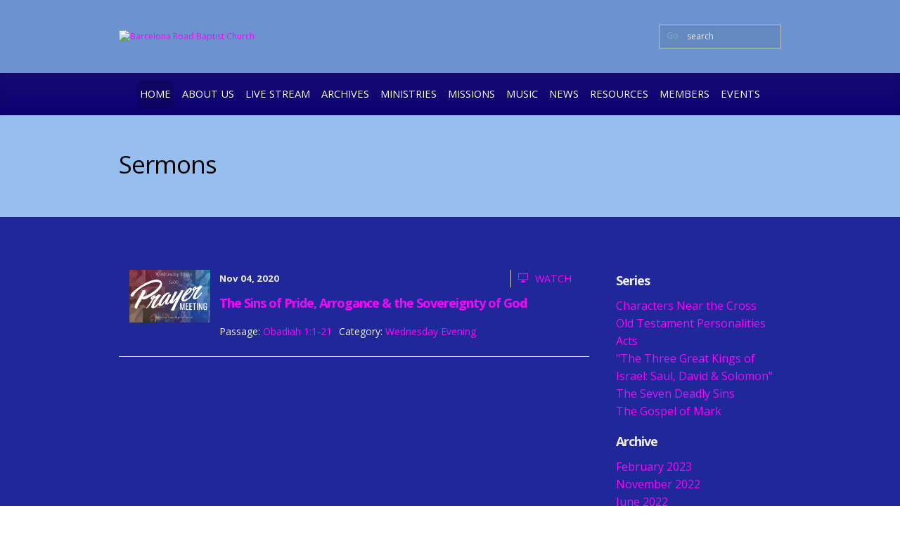

--- FILE ---
content_type: text/html; charset=UTF-8
request_url: http://brbchsv.org/resources/all-sermons/passage/obadiah/
body_size: 23204
content:
<!DOCTYPE html>
<!--[if lt IE 7]>      <html class='no-js lt-ie9 lt-ie8 lt-ie7 '> <![endif]-->
<!--[if IE 7]>         <html class='no-js lt-ie9 lt-ie8 '> <![endif]-->
<!--[if IE 8]>         <html class='no-js lt-ie9 '> <![endif]-->
<!--[if gt IE 8]><!--> <html class='no-js ' xml:lang='en' lang='en' data-cms='https://my.ekklesia360.com' data-siteid='17457' data-themeid='mk024'> <!--<![endif]-->

    <head>
        
<!--

Theme: MK024 "Nouwen"
Design © 2026 Monk Development, Inc. All rights reserved.
For help, see: http://help.ekklesia360.com/

-->

<!-- Meta -->
<title>Barcelona Road Baptist Church</title>
<meta charset="utf-8" />
<meta http-equiv="X-UA-Compatible" content="IE=edge" />
<meta name="description" content="" />
<meta name="keywords" content="" />
<meta name="viewport" content="width=device-width, maximum-scale=1.0, minimum-scale=1.0">
<meta name="apple-mobile-web-app-status-bar-style" content="black" />

<!-- Icons -->

<!-- Styles -->
<link href='http://fonts.googleapis.com/css?family=Open+Sans:400italic,700italic,400,700,800' rel='stylesheet' type='text/css'>
<link rel="stylesheet" href="http://shared.ekk360.com/theme/css/theme-common.css" />
<link rel="stylesheet" href="/_assets/css/styles.css?t=20161213113036" />
<link rel="stylesheet" href="/_assets/css/override.css?t=20250824184813" />
<!--[if IE 9]><link rel="stylesheet" href="/_assets/css/ie9.css"><![endif]-->
<!--[if IE 8]><link rel="stylesheet" href="/_assets/css/ie8.css"><![endif]-->





<script src="/_assets/js/lib/modernizr.js"></script>

        <link rel="stylesheet" href="/_assets/css/layouts/subpage.css">
        <link rel="stylesheet" href="/_assets/css/layouts/sermons_2.css">
    </head>

    <body id="sermons" class="subpage">
		<div id="outer-wrap">
			<div id="inner-wrap">
		    	
<!-- Begin header -->
<header id="mobile-header">
	<div id="menu-more" class="icon-layer-1"></div> 
	<h1>
	    <a href="/" id="logo"><img src="" alt="Barcelona Road Baptist Church"></a>
	</h1>
</header><!-- END header.mobile -->
<nav id="mobile-nav" role="navigation">
	<div id="nav-search">
		            <form action="/search-results/" method="get" id="searchForm" ><fieldset>
               <input type="text" id="search_term" name="keywords" value="search" class="clearClick" />
               <a id="search_go" href="#" class="mcmsSearch">Go</a>
<input type="hidden" name="show_results" value="N%3B" />

            </fieldset></form>	</div><!-- END #search -->
	<ul id="mobile-home"><li><a href="/"><span class='icon icon-home'></span>Home</a></li></ul>
   	<ul id="menu-more-links">
  <li class="current" id="menu-more-links_home"><a href="/" data-pageid="699707" >Home</a></li>
  <li id="menu-more-links_about-us"><a href="/about-us/" data-pageid="699710" >About Us</a>
    <ul>
      <li id="menu-more-links_about-us_contact-us"><a href="/about-us/contact-us/" data-pageid="699717" >Contact Us</a></li>
      <li id="menu-more-links_about-us_service-times-directions"><a href="/about-us/service-times-directions/" data-pageid="699728" >Service Times &amp; Directions</a></li>
      <li id="menu-more-links_about-us_staff"><a href="/about-us/staff/" data-pageid="699702" >Staff</a></li>
      <li id="menu-more-links_about-us_what-we-believe"><a href="/about-us/what-we-believe/" data-pageid="706062" >What We Believe</a></li>
    </ul>
  </li>
  <li id="menu-more-links_live-stream"><a href="/live-stream/" data-pageid="1525127" >Live Stream</a></li>
  <li id="menu-more-links_archives"><a href="http://brbchsv.org/barcelona-road-baptist-archives/">Archives</a></li>
  <li id="menu-more-links_ministries"><a href="/ministries/" data-pageid="1232416" >Ministries</a>
    <ul>
      <li id="menu-more-links_ministries_children"><a href="/ministries/children/" data-pageid="699703" >Children</a></li>
      <li id="menu-more-links_ministries_men"><a href="/ministries/men/" data-pageid="699722" >Men</a></li>
      <li id="menu-more-links_ministries_women"><a href="/ministries/women/" data-pageid="702314" >Women</a></li>
      <li id="menu-more-links_ministries_youth"><a href="/ministries/youth/" data-pageid="699723" >Youth</a></li>
      <li id="menu-more-links_ministries_vacation-bible-school"><a href="/ministries/vacation-bible-school/" data-pageid="1085505" >Vacation Bible School</a></li>
    </ul>
  </li>
  <li id="menu-more-links_missions"><a href="/missions/" data-pageid="1232417" >Missions</a>
    <ul>
      <li id="menu-more-links_missions_operation-christmas-child"><a href="/missions/operation-christmas-child/" data-pageid="736894" >Operation Christmas Child</a></li>
      <li id="menu-more-links_missions_mission-trips"><a href="/missions/mission-trips/" data-pageid="1303918" >Mission Trips</a></li>
    </ul>
  </li>
  <li id="menu-more-links_music"><a href="/music/" data-pageid="702316" >Music</a></li>
  <li id="menu-more-links_news"><a href="#">News</a>
    <ul>
      <li id="menu-more-links_calendar"><a href="/calendar/" data-pageid="702329" >Calendar</a></li>
      <li id="menu-more-links_news_banner"><a href="/news/banner/" target="_blank"  data-pageid="716029" >Banner</a></li>
      <li id="menu-more-links_news_photo-gallery"><a href="/news/photo-gallery/" data-pageid="813126" >Photo Gallery</a></li>
    </ul>
  </li>
  <li id="menu-more-links_resources"><a href="#">Resources</a>
    <ul>
      <li id="menu-more-links_resources_all-sermons"><a href="/resources/all-sermons/">All Sermons</a></li>
      <li id="menu-more-links_resources_library"><a href="/resources/library/" data-pageid="702315" >Library</a></li>
    </ul>
  </li>
  <li id="menu-more-links_members"><a href="http://brbchsv.org/members/">Members</a>
    <ul>
      <li id="menu-more-links_members_directory"><a href="/members/directory/" data-pageid="1675550" >Directory</a></li>
      <li id="menu-more-links_members_prayer-ministry"><a href="/members/prayer-ministry/" data-pageid="713864" >Prayer Ministry</a></li>
    </ul>
  </li>
  <li id="menu-more-links_events"><a href="/events/" data-pageid="1931245" >Events</a></li>
</ul>
</nav><!-- END nav.primary.mobile --> 
<!--[if lt IE 9]>
    	<p class="chromeframe">You are using an <strong>outdated</strong> browser. Please <a href="http://browsehappy.com/">upgrade your browser</a> or <a href="http://www.google.com/chromeframe/?redirect=true">activate Google Chrome Frame</a> to improve your experience.</p>
<![endif]-->

<!-- Begin header -->
<header id="primary" role="banner">
	<div class="container">		
		<div id="meta">

			<a href="/" id="logo"><img src="" alt="Barcelona Road Baptist Church"></a>
			<div class="wrap">
				            <form action="/search-results/" method="get" id="searchForm" ><fieldset>
               <input type="text" id="search_term" name="keywords" value="search" class="clearClick" />
               <a id="search_go" href="#" class="mcmsSearch">Go</a>
<input type="hidden" name="show_results" value="N%3B" />

            </fieldset></form>				<ul id="social-links">
									</ul>
			</div>
		</div>	
	</div> 	
	<nav id="desktop-nav" role="navigation">
	   	<div class="container">
		   	<ul id="nav">
  <li class="current" id="nav_home"><a href="/" data-pageid="699707" >Home</a></li>
  <li id="nav_about-us"><a href="/about-us/" data-pageid="699710" >About Us</a>
    <ul>
      <li id="nav_about-us_contact-us"><a href="/about-us/contact-us/" data-pageid="699717" >Contact Us</a></li>
      <li id="nav_about-us_service-times-directions"><a href="/about-us/service-times-directions/" data-pageid="699728" >Service Times &amp; Directions</a></li>
      <li id="nav_about-us_staff"><a href="/about-us/staff/" data-pageid="699702" >Staff</a></li>
      <li id="nav_about-us_what-we-believe"><a href="/about-us/what-we-believe/" data-pageid="706062" >What We Believe</a></li>
    </ul>
  </li>
  <li id="nav_live-stream"><a href="/live-stream/" data-pageid="1525127" >Live Stream</a></li>
  <li id="nav_archives"><a href="http://brbchsv.org/barcelona-road-baptist-archives/">Archives</a></li>
  <li id="nav_ministries"><a href="/ministries/" data-pageid="1232416" >Ministries</a>
    <ul>
      <li id="nav_ministries_children"><a href="/ministries/children/" data-pageid="699703" >Children</a></li>
      <li id="nav_ministries_men"><a href="/ministries/men/" data-pageid="699722" >Men</a></li>
      <li id="nav_ministries_women"><a href="/ministries/women/" data-pageid="702314" >Women</a></li>
      <li id="nav_ministries_youth"><a href="/ministries/youth/" data-pageid="699723" >Youth</a></li>
      <li id="nav_ministries_vacation-bible-school"><a href="/ministries/vacation-bible-school/" data-pageid="1085505" >Vacation Bible School</a></li>
    </ul>
  </li>
  <li id="nav_missions"><a href="/missions/" data-pageid="1232417" >Missions</a>
    <ul>
      <li id="nav_missions_operation-christmas-child"><a href="/missions/operation-christmas-child/" data-pageid="736894" >Operation Christmas Child</a></li>
      <li id="nav_missions_mission-trips"><a href="/missions/mission-trips/" data-pageid="1303918" >Mission Trips</a></li>
    </ul>
  </li>
  <li id="nav_music"><a href="/music/" data-pageid="702316" >Music</a></li>
  <li id="nav_news"><a href="#">News</a>
    <ul>
      <li id="nav_calendar"><a href="/calendar/" data-pageid="702329" >Calendar</a></li>
      <li id="nav_news_banner"><a href="/news/banner/" target="_blank"  data-pageid="716029" >Banner</a></li>
      <li id="nav_news_photo-gallery"><a href="/news/photo-gallery/" data-pageid="813126" >Photo Gallery</a></li>
    </ul>
  </li>
  <li id="nav_resources"><a href="#">Resources</a>
    <ul>
      <li id="nav_resources_all-sermons"><a href="/resources/all-sermons/">All Sermons</a></li>
      <li id="nav_resources_library"><a href="/resources/library/" data-pageid="702315" >Library</a></li>
    </ul>
  </li>
  <li id="nav_members"><a href="http://brbchsv.org/members/">Members</a>
    <ul>
      <li id="nav_members_directory"><a href="/members/directory/" data-pageid="1675550" >Directory</a></li>
      <li id="nav_members_prayer-ministry"><a href="/members/prayer-ministry/" data-pageid="713864" >Prayer Ministry</a></li>
    </ul>
  </li>
  <li id="nav_events"><a href="/events/" data-pageid="1931245" >Events</a></li>
</ul>
 	
		</div>
	</nav><!-- END nav -->  
</header><!-- END header#primary -->		    	<div id="banner">
		        	<div class="container">
		            	<div id="caption">
		        		<h1>Sermons</h1>
						</div>
		        	</div>
		        </div><!-- END #banner -->
	            <div id="page-wrap">
	      			<div class="container mobile">
			            <div id="content">
						    <div class='items'>
							<article class='list'><img src='https://cdn.monkplatform.com/image/[base64]/prayer-meeting.jpg?fm=webp' /><header><ul class='media'><li class='video'><a class='mcms_videoplayer' href='https://cms-production-backend.monkcms.com/Clients/download.php?sid=17457&url=https%3A%2F%2Fhistorian.ministrycloud.com%2Fr%2FeyJzaXRlX2lkIjoiMTc0NTciLCJzZXJtb25faWQiOiIxOTAyNzg5IiwibWVkaWFfaWQiOiI4MTA1MTE0IiwibWVkaWFfZm9ybWF0IjoiMTA1In0%253D%2Fhttps%3A%2F%2Fadd0bcf8df47b10d2f4f-d304c679328e264efdfdde2984498768.ssl.cf2.rackcdn.com%2Fh264-720%2Fp%2F0e11150945_1604540425_prayer-meeting-2020-11-04.mp4&mediaBID=8105114&v=328ef5f6539ddc2b1abd5379155c526d&template=https%3A%2F%2Fcms-production-backend.monkcms.com%2FClients%2Fplayer%2Fvideoplayer.php&module=sermon&content_id=1902789&type=video&CMSCODE=EKK&skin=&CMS_LINK=https%3A%2F%2Fcms-production-backend.monkcms.com&width=400&height=300&image=&overrideImage=false&playlist=true&autostart=true&useoriginal=false&header=&'>Watch</a></li></ul><p class='time'>Nov 04, 2020</p><h3><a href='/resources/all-sermons/the-sins-of-pride-arrogance-the-sovereignty-of-god'>The Sins of Pride, Arrogance & the Sovereignty of God</a></h3><p class='meta'><span class=item><span>Passage:</span> <a href='https://cloud.bible/KJV/obadiah/1/1-21' class='bc_link' target='_blank'>Obadiah 1:1-21</a></span><span class=item><span>Category:</span> <a href='/resources/all-sermons/category/wednesday-evening'>Wednesday Evening</a></span></p></header></article>			            	</div>
						</div><!-- END #content -->
						<aside id="sidebar" role="complementary">
							<h3>Series</h3><ul id="sermon_list_series" class='mcms_filter_list'>
 <li><a href="/resources/all-sermons/series/characters-near-the-cross">Characters Near the Cross</a></li>
 <li><a href="/resources/all-sermons/series/old-testament-personalities">Old Testament Personalities</a></li>
 <li><a href="/resources/all-sermons/series/acts">Acts</a></li>
 <li><a href="/resources/all-sermons/series/the-three-great-kings-of-israel-saul-david-solomon">"The Three Great Kings of Israel: Saul, David & Solomon"</a></li>
 <li><a href="/resources/all-sermons/series/the-seven-deadly-sins">The Seven Deadly Sins</a></li>
 <li><a href="/resources/all-sermons/series/the-gospel-of-mark">The Gospel of Mark</a></li>
</ul>
<h3>Archive</h3><ul id="sermon_list_archive" class='mcms_filter_list'>
 <li><a href="/resources/all-sermons/month/2-2023">February 2023</a></li>
 <li><a href="/resources/all-sermons/month/11-2022">November 2022</a></li>
 <li><a href="/resources/all-sermons/month/6-2022">June 2022</a></li>
 <li><a href="/resources/all-sermons/month/1-2022">January 2022</a></li>
 <li><a href="/resources/all-sermons/month/12-2021">December 2021</a></li>
 <li><a href="/resources/all-sermons/month/11-2021">November 2021</a></li>
 <li><a href="/resources/all-sermons/month/10-2021">October 2021</a></li>
 <li><a href="/resources/all-sermons/month/9-2021">September 2021</a></li>
 <li><a href="/resources/all-sermons/month/8-2021">August 2021</a></li>
 <li><a href="/resources/all-sermons/month/7-2021">July 2021</a></li>
 <li><a href="/resources/all-sermons/month/6-2021">June 2021</a></li>
 <li><a href="/resources/all-sermons/month/3-2021">March 2021</a></li>
 <li><a href="/resources/all-sermons/month/2-2021">February 2021</a></li>
 <li><a href="/resources/all-sermons/month/1-2021">January 2021</a></li>
 <li><a href="/resources/all-sermons/month/12-2020">December 2020</a></li>
 <li><a href="/resources/all-sermons/month/11-2020">November 2020</a></li>
 <li><a href="/resources/all-sermons/month/10-2020">October 2020</a></li>
 <li><a href="/resources/all-sermons/month/9-2020">September 2020</a></li>
 <li><a href="/resources/all-sermons/month/8-2020">August 2020</a></li>
 <li><a href="/resources/all-sermons/month/7-2020">July 2020</a></li>
 <li><a href="/resources/all-sermons/month/6-2020">June 2020</a></li>
 <li><a href="/resources/all-sermons/month/5-2020">May 2020</a></li>
 <li><a href="/resources/all-sermons/month/4-2020">April 2020</a></li>
 <li><a href="/resources/all-sermons/month/3-2020">March 2020</a></li>
 <li><a href="/resources/all-sermons/month/12-2019">December 2019</a></li>
 <li><a href="/resources/all-sermons/month/11-2019">November 2019</a></li>
 <li><a href="/resources/all-sermons/month/10-2019">October 2019</a></li>
 <li><a href="/resources/all-sermons/month/9-2019">September 2019</a></li>
 <li><a href="/resources/all-sermons/month/8-2019">August 2019</a></li>
 <li><a href="/resources/all-sermons/month/7-2019">July 2019</a></li>
 <li><a href="/resources/all-sermons/month/6-2019">June 2019</a></li>
 <li><a href="/resources/all-sermons/month/5-2019">May 2019</a></li>
 <li><a href="/resources/all-sermons/month/4-2019">April 2019</a></li>
 <li><a href="/resources/all-sermons/month/3-2019">March 2019</a></li>
 <li><a href="/resources/all-sermons/month/2-2019">February 2019</a></li>
 <li><a href="/resources/all-sermons/month/1-2019">January 2019</a></li>
 <li><a href="/resources/all-sermons/month/12-2018">December 2018</a></li>
 <li><a href="/resources/all-sermons/month/11-2018">November 2018</a></li>
 <li><a href="/resources/all-sermons/month/10-2018">October 2018</a></li>
 <li><a href="/resources/all-sermons/month/9-2018">September 2018</a></li>
 <li><a href="/resources/all-sermons/month/8-2018">August 2018</a></li>
 <li><a href="/resources/all-sermons/month/7-2018">July 2018</a></li>
 <li><a href="/resources/all-sermons/month/6-2018">June 2018</a></li>
 <li><a href="/resources/all-sermons/month/5-2018">May 2018</a></li>
 <li><a href="/resources/all-sermons/month/4-2018">April 2018</a></li>
 <li><a href="/resources/all-sermons/month/3-2018">March 2018</a></li>
 <li><a href="/resources/all-sermons/month/2-2018">February 2018</a></li>
 <li><a href="/resources/all-sermons/month/1-2018">January 2018</a></li>
 <li><a href="/resources/all-sermons/month/10-2017">October 2017</a></li>
 <li><a href="/resources/all-sermons/month/5-2017">May 2017</a></li>
 <li><a href="/resources/all-sermons/month/1-2017">January 2017</a></li>
</ul>
<h3>Categories</h3><ul id="sermon_list_category" class='mcms_filter_list'>
 <li><a href="/resources/all-sermons/category/visiting-preacher">Visiting Preacher</a></li>
 <li><a href="/resources/all-sermons/category/pastor">Pastor</a></li>
 <li><a href="/resources/all-sermons/category/wednesday-evening">Wednesday Evening</a></li>
 <li><a href="/resources/all-sermons/category/covid-19">Covid-19</a></li>
 <li><a href="/resources/all-sermons/category/associate-pastor">Associate Pastor</a></li>
 <li><a href="/resources/all-sermons/category/guest-speaker">Guest Speaker</a></li>
 <li><a href="/resources/all-sermons/category/senior-pastor-associate-pastor">Senior Pastor & Associate Pastor</a></li>
 <li><a href="/resources/all-sermons/category/special-programs">Special Programs</a></li>
 <li><a href="/resources/all-sermons/category/senior-pastor">Senior Pastor</a></li>
 <li><a href="/resources/all-sermons/category/visiting-choir">Visiting Choir</a></li>
</ul>
<h3>Speaker</h3><ul id="sermon_list_preacher" class='mcms_filter_list'>
 <li><a href="/resources/all-sermons/preacher/dr-charles-long">Dr. Charles Long</a></li>
 <li><a href="/resources/all-sermons/preacher/robert-pinkston">Robert Pinkston</a></li>
 <li><a href="/resources/all-sermons/preacher/bill-bullington">Bill Bullington</a></li>
 <li><a href="/resources/all-sermons/preacher/jon-stubblefield-willard-zeiser">Jon Stubblefield  Willard Zeiser</a></li>
 <li><a href="/resources/all-sermons/preacher/doug-allen">Doug Allen</a></li>
 <li><a href="/resources/all-sermons/preacher/kanoot-midkiff">Kanoot Midkiff</a></li>
 <li><a href="/resources/all-sermons/preacher/dr-don-moore">Dr. Don Moore</a></li>
 <li><a href="/resources/all-sermons/preacher/russ-sanders">Russ Sanders</a></li>
 <li><a href="/resources/all-sermons/preacher/dr-ernest-desoto">Dr. Ernest DeSoto</a></li>
 <li><a href="/resources/all-sermons/preacher/dr-gary-grey">Dr. Gary Grey</a></li>
 <li><a href="/resources/all-sermons/preacher/major-general-ret-melvin-c-thrash">Major General (Ret.) Melvin C. Thrash</a></li>
 <li><a href="/resources/all-sermons/preacher/jamie-naramore">Jamie Naramore</a></li>
 <li><a href="/resources/all-sermons/preacher/gary-grey">Gary Grey</a></li>
 <li><a href="/resources/all-sermons/preacher/rev-dale-clancy">Rev. Dale Clancy</a></li>
 <li><a href="/resources/all-sermons/preacher/willard-zeiser">Willard Zeiser</a></li>
 <li><a href="/resources/all-sermons/preacher/scott-fraker">Scott  Fraker</a></li>
 <li><a href="/resources/all-sermons/preacher/judy-mcearl-director">Judy McEarl, Director</a></li>
 <li><a href="/resources/all-sermons/preacher/dr-jon-stubblefield">Dr. Jon Stubblefield</a></li>
</ul>
						</aside><!-- END #sidebar  -->
					</div>
		     	</div> <!-- END #page-wrap -->
		       	
<footer id="footer" role='contentinfo'>
	<div id="footer-wrap" class="container">

		<div class="two-third">
			<a href="/" id="logo-footer"><img src="" alt=""></a>
			<nav class="footer" role="navigation">
			   	<ul id="footer-nav">
  <li class="current" id="footer-nav_home"><a href="/" data-pageid="699707" >Home</a></li>
  <li id="footer-nav_about-us"><a href="/about-us/" data-pageid="699710" >About Us</a></li>
  <li id="footer-nav_live-stream"><a href="/live-stream/" data-pageid="1525127" >Live Stream</a></li>
  <li id="footer-nav_archives"><a href="http://brbchsv.org/barcelona-road-baptist-archives/">Archives</a></li>
  <li id="footer-nav_ministries"><a href="/ministries/" data-pageid="1232416" >Ministries</a></li>
  <li id="footer-nav_missions"><a href="/missions/" data-pageid="1232417" >Missions</a></li>
  <li id="footer-nav_music"><a href="/music/" data-pageid="702316" >Music</a></li>
  <li id="footer-nav_news"><a href="#">News</a></li>
  <li id="footer-nav_resources"><a href="#">Resources</a></li>
  <li id="footer-nav_members"><a href="http://brbchsv.org/members/">Members</a></li>
  <li id="footer-nav_events"><a href="/events/" data-pageid="1931245" >Events</a></li>
</ul>
 	
			</nav><!-- END nav.footer -->  
			<div id="address">
							</div>
		</div>
		<div class="one-third omega">
			<div id='vendor-tagline' class='light'><a class="e360" href="http://www.ekklesia360.com" title="Ekklesia 360 | Web Development &amp; CMS" target="_blank">Ekklesia 360</a><link rel="stylesheet" href="https://ac4a520296325a5a5c07-0a472ea4150c51ae909674b95aefd8cc.ssl.cf1.rackcdn.com/theme/css/tagline-e360.css
"/><script src="https://ac4a520296325a5a5c07-0a472ea4150c51ae909674b95aefd8cc.ssl.cf1.rackcdn.com/theme/js/setLuminanceClass.js"></script></div>
		</div>
	</div>
		<a href="javascript:void(0)" class="backtotop large-button-1">Back to Top</a>
</footer> <!-- #footer -->	  		</div> <!-- END #inner-wrap -->
	 	 	<!--[if IE 8]><script src="/_assets/js/lib/respond.js"></script><![endif]-->
<script src="/_assets/js/mk024Libraries.js"></script>

<script src="/_assets/js/app/global.js"></script>
<script src="/_assets/js/app/helper.js"></script>
<script src="/_assets/js/app/mobile.js"></script>
<script src="/_assets/js/app/rotator.js"></script>
<script src="/_assets/js/app/module.js"></script>
<script src="/_assets/js/app/tweets.js"></script>
<script src="/_assets/js/app/dropdown.js"></script>
<script src="/_assets/js/app/table.js"></script>
<script src="/_assets/js/site.js"></script>
<script src="https://my.ekklesia360.com/Clients/monkcms-dev.js"></script>
<script src="http://shared.ekk360.com/theme/js/theme-common.js"></script>

<!-- Google tag (gtag.js) -->
<script async src="https://www.googletagmanager.com/gtag/js?id=G-Q1HTLDEY9P"></script>
<script>
  window.dataLayer = window.dataLayer || [];
  function gtag(){dataLayer.push(arguments);}
  gtag('js', new Date());
 
  gtag('config', 'G-Q1HTLDEY9P');
</script>
  <!-- Global site tag (gtag.js) - Google Analytics -->
<script async src="https://www.googletagmanager.com/gtag/js?id=UA-94009814-1"></script>
<script>
  window.dataLayer = window.dataLayer || [];
  function gtag(){dataLayer.push(arguments);}
  gtag('js', new Date());

  gtag('config', 'UA-94009814-1');
</script>						<script src="/_assets/js/layouts/sermons.js"></script>
  		</div> <!-- END #outer-wrap -->
    </body>
</html>


--- FILE ---
content_type: text/css
request_url: http://brbchsv.org/_assets/css/styles.css?t=20161213113036
body_size: 83709
content:
article, aside, details, figcaption, figure, footer, header, hgroup, nav, section, summary { display: block; }

audio, canvas, video { display: inline-block; *display: inline; *zoom: 1; }

audio:not([controls]) { display: none; height: 0; }

[hidden] { display: none; }

html { font-size: 100%; background: white; color: black; -webkit-text-size-adjust: 100%; -ms-text-size-adjust: 100%; }

html, button, input, select, textarea { font-family: sans-serif; }

body { margin: 0; }

a:focus { outline: thin dotted; }
a:hover, a:active { outline: 0; }

h1 { font-size: 2em; margin: 0.67em 0; }

h2 { font-size: 1.5em; margin: 0.83em 0; }

h3 { font-size: 1.17em; margin: 1em 0; }

h4 { font-size: 1em; margin: 1.33em 0; }

h5 { font-size: 0.83em; margin: 1.67em 0; }

h6 { font-size: 0.75em; margin: 2.33em 0; }

abbr[title] { border-bottom: 1px dotted; }

b, strong { font-weight: bold; }

blockquote { margin: 1em 40px; }

dfn { font-style: italic; }

mark { background: #ff0; color: #000; }

p, pre { margin: 1em 0; }

code, kbd, pre, samp { font-family: monospace, serif; _font-family: 'courier new', monospace; font-size: 1em; }

pre { white-space: pre; white-space: pre-wrap; word-wrap: break-word; }

q { quotes: "\201C" "\201D" "\2018" "\2019"; }

q { quotes: none; }

q:before, q:after { content: ''; content: none; }

small { font-size: 80%; }

sub, sup { font-size: 75%; line-height: 0; position: relative; vertical-align: baseline; }

sup { top: -0.5em; }

sub { bottom: -0.25em; }

dl, menu, ol, ul { margin: 1em 0; }

dd { margin: 0 0 0 40px; }

menu, ol, ul { padding: 0 0 0 40px; }

nav ul, nav ol { list-style-image: none; }

img { border: 0; -ms-interpolation-mode: bicubic; }

svg:not(:root) { overflow: hidden; }

figure { margin: 0; }

form { margin: 0; }

fieldset { border: 1px solid #c0c0c0; margin: 0 2px; padding: 0.35em 0.625em 0.75em; }

legend { border: 0; padding: 0; white-space: normal; *margin-left: -7px; }

button, input, select, textarea { font-family: inherit; font-size: 100%; margin: 0; vertical-align: baseline; *vertical-align: middle; }

button, input { line-height: normal; }

button, select { text-transform: none; }

button, html input[type="button"], input[type="reset"], input[type="submit"] { -webkit-appearance: button; cursor: pointer; *overflow: visible; }

button[disabled], input[disabled] { cursor: default; }

input[type="checkbox"], input[type="radio"] { box-sizing: border-box; padding: 0; *height: 13px; *width: 13px; }

input[type="search"] { -webkit-appearance: textfield; -moz-box-sizing: content-box; -webkit-box-sizing: content-box; box-sizing: content-box; }

input[type="search"]::-webkit-search-cancel-button, input[type="search"]::-webkit-search-decoration { -webkit-appearance: none; }

button::-moz-focus-inner, input::-moz-focus-inner { border: 0; padding: 0; }

textarea { overflow: auto; vertical-align: top; }

table { border-collapse: collapse; border-spacing: 0; }

/*-----Navigation-----*/
nav#desktop-nav { z-index: 1000; clear: both; position: relative; height: 40px; padding: 10px 0; margin: 0 auto; -webkit-box-shadow: inset 0 3px 4px 0 rgba(0, 0, 0, 0.15); -moz-box-shadow: inset 0 3px 4px 0 rgba(0, 0, 0, 0.15); box-shadow: inset 0 3px 4px 0 rgba(0, 0, 0, 0.15); }
@media (min-width: 37.5em) { nav#desktop-nav { display: block; } }
nav#desktop-nav:after { content: ''; position: absolute; top: 0; left: 0; width: 100%; height: 100%; z-index: 0; background-image: -webkit-gradient(linear, 50% 0%, 50% 100%, color-stop(0%, rgba(255, 255, 255, 0.04)), color-stop(100%, transparent)); background-image: -webkit-linear-gradient(top, rgba(255, 255, 255, 0.04), transparent); background-image: -moz-linear-gradient(top, rgba(255, 255, 255, 0.04), transparent); background-image: -o-linear-gradient(top, rgba(255, 255, 255, 0.04), transparent); background-image: linear-gradient(top, rgba(255, 255, 255, 0.04), transparent); }

#nav { padding: 0; z-index: 1000; position: relative; display: none; margin: 0 auto; }

.js-nav #nav { display:table !important; }

#nav li { padding-left: 0; margin-bottom: 0; }

#nav > li { float: left; position: relative; }
#nav > li:first-child { background: none; }
#nav > li > a { position: relative; padding: 0 10px; margin: 0 10px; overflow: hidden; -webkit-border-radius: 6px; -moz-border-radius: 6px; -ms-border-radius: 6px; -o-border-radius: 6px; border-radius: 6px; }
#nav > li > a:before { content: " "; position: absolute; top: 0; left: 0; width: 100%; height: 100%; z-index: -1; background: transparent; -webkit-transition: background 0.15s ease-in-out; -moz-transition: background 0.15s ease-in-out; -o-transition: background 0.15s ease-in-out; transition: background 0.15s ease-in-out; }
#nav > li:hover > a:before, #nav > li.current > a:before { background: rgba(0, 0, 0, 0.15); }
#nav > li:hover > ul { position: absolute; display: block; z-index: 5000; filter: progid:DXImageTransform.Microsoft.Alpha(Opacity=100); opacity: 1; }
#nav > li > ul { position: absolute; text-align: left; overflow: hidden; display: none; margin: 0; padding: 0; left: 0; width: 230px; margin-top: -15px; z-index: 4000; filter: progid:DXImageTransform.Microsoft.Alpha(Opacity=0); opacity: 0; -webkit-border-radius: 6px; -moz-border-radius: 6px; -ms-border-radius: 6px; -o-border-radius: 6px; border-radius: 6px; -webkit-box-shadow: 0 0 0 4px rgba(0, 0, 0, 0.06); -moz-box-shadow: 0 0 0 4px rgba(0, 0, 0, 0.06); box-shadow: 0 0 0 4px rgba(0, 0, 0, 0.06); -webkit-transition: opacity 0.2s ease-in-out; -moz-transition: opacity 0.2s ease-in-out; -o-transition: opacity 0.2s ease-in-out; transition: opacity 0.2s ease-in-out; }

#nav > li > ul:before { content: " "; position: absolute; width: 100%; height: 100%; top: 0; left: 0; background: rgba(0, 0, 0, 0.06); }
#nav > li > ul * { text-transform: none; text-decoration: none; line-height: 16px; }
#nav > li > ul > li { position: relative; z-index: 1000; font-size: 12px; display: block; border-bottom: 1px solid rgba(0, 0, 0, 0.1); }
#nav > li > ul > li:last-child { border-bottom: none; }
#nav > li > ul > li > a { display: block; font-size: 1.3em; font-weight: 400; }
#nav > li > ul > li > ul { padding: 18px 0; margin-bottom: 5px; }
#nav > li > ul > li > a, #nav > li > ul > li > ul > li > a, #nav > li > ul > li > ul > li > ul > li > a { padding: 20px; }
#nav > li > ul > li > ul > li a { font-size: 0.8em; font-weight: 700; text-decoration: none; }
#nav > li > ul > li > ul > li a:hover { text-decoration: underline; }
#nav > li > ul > li > ul > li > ul > li a { font-size: 0.7em; font-weight: 700; text-decoration: none; }
#nav > li > ul > li > ul > li > ul > li a:hover { text-decoration: underline; }

#nav > li, #nav > li > a { display: inline-block; height: 40px; text-decoration: none; font-size: 1em; }

#nav > li, #nav > li > a { font-weight: 400; text-transform: uppercase; line-height: 38px; }

#nav > li > a { font-size: 1.22em; }

header#primary { position: relative; z-index: 1000; display: none; }
@media (min-width: 61.5em) { header#primary { display: block; } }
header#primary .container { position: initial; }
header#primary #meta { display: table; width: 100%; padding: 35px 0; }
header#primary #logo { display: table-cell; text-align: left; margin-left: 0; width: 400px; vertical-align: middle; }
header#primary #logo img { max-width: 400px; height: auto; }
header#primary .wrap { display: table-cell; vertical-align: middle; }
header#primary #searchForm { float: right; overflow: hidden; line-height: 0; background: rgba(0, 0, 0, 0.07); }
header#primary #searchForm fieldset { margin: 0; padding: 0; }
header#primary #searchForm #search_go, header#primary #searchForm #search_term { height: 30px; line-height: 30px; }
header#primary #searchForm #search_go { padding: 0 10px; }
header#primary #searchForm #search_term { float: right; border: none; outline: none; background: transparent; }
header#primary #social-links { float: right; padding: 0; margin: 0; margin-right: 20px; }
header#primary #social-links li { display: inline-block; list-style-type: none; padding: 0; margin: 0; margin-top: 6px; }
header#primary #social-links li a { display: block; font-size: 10px; margin-left: 6px; line-height: 18px; text-align: center; vertical-align: middle; width: 18px; height: 18px; -webkit-border-radius: 18px; -moz-border-radius: 18px; -ms-border-radius: 18px; -o-border-radius: 18px; border-radius: 18px; -webkit-transition: background 0.15s ease-in-out; -moz-transition: background 0.15s ease-in-out; -o-transition: background 0.15s ease-in-out; transition: background 0.15s ease-in-out; }

footer#footer { clear: both; padding: 15px 0; text-align: center; }
@media (min-width: 61.5em) { footer#footer { text-align: left; padding: 25px 0; } }
footer#footer #footer-wrap { overflow: hidden; }
@media (min-width: 61.5em) { footer#footer #logo-footer { max-width: 180px; padding-right: 25px; border-right-width: 1px; border-right-style: solid; } }
footer#footer nav.footer, footer#footer #logo-footer { display: inline-block; vertical-align: middle; line-height: 50px; }
@media (min-width: 61.5em) { footer#footer nav.footer, footer#footer #logo-footer{ line-height: 43px; } }
footer#footer #footer-nav { margin: 0; padding: 0 0 0 7px; overflow: hidden; text-align: center; }
@media (min-width: 61.5em) { footer#footer #footer-nav { text-align: left; } }
footer#footer #footer-nav li, footer#footer #footer-nav li a, footer#footer #footer-nav li .divider { font-size: 13px; display: inline-block; padding: 0; }
footer#footer #footer-nav li a { padding: 0 9px; }
footer#footer .backtotop { clear: both; display: table; margin: 20px auto 0 auto; }
@media (min-width: 61.5em) { footer#footer .backtotop { display: none; } }

#footer-latest { background: rgba(0, 0, 0, 0.07); padding-top: 2em; padding-bottom: 2em; -webkit-box-shadow: inset 0 1px 2px 0 rgba(0, 0, 0, 0.1); -moz-box-shadow: inset 0 1px 2px 0 rgba(0, 0, 0, 0.1); box-shadow: inset 0 1px 2px 0 rgba(0, 0, 0, 0.1); }
@media (min-width: 61.5em) { #footer-latest { padding-top: 3em; padding-bottom: 3em; } }
#footer-latest h3 { font-size: 24px; font-weight: 400; margin-bottom: 20px; text-align: center; }
@media (min-width: 61.5em) { #footer-latest h3 { text-align: left; } }
#footer-latest .titles { padding: 0; margin: 0; width: 100%; display: block; }
@media (min-width: 37.5em) { #footer-latest .titles { display: table; margin: 0 auto; text-align: center; } }
@media (min-width: 61.5em) { #footer-latest .titles { display: block; text-align: left; float: left; width: 224px; } }
#footer-latest .titles li { list-style: none; padding: 0; margin: 0; display: block; }
@media (min-width: 37.5em) { #footer-latest .titles li { display: inline-block; margin-right: 5px; } }
@media (min-width: 61.5em) { #footer-latest .titles li { display: block; margin-right: 0; } }
#footer-latest .titles a.small-button-1 { display: block; margin-bottom: 10px; }
#footer-latest .titles a.small-button-1 span { position: absolute; right: 3%; font-size: 11px; }
@media (min-width: 37.5em) { #footer-latest .titles a.small-button-1 span { position: relative; float: none; margin-left: 10px; } }
#footer-latest .titles .ui-state-active a.small-button-1 { -webkit-box-shadow: inset 0 3px 0 0 rgba(0, 0, 0, 0.3); -moz-box-shadow: inset 0 3px 0 0 rgba(0, 0, 0, 0.3); box-shadow: inset 0 3px 0 0 rgba(0, 0, 0, 0.3); }
@media (min-width: 61.5em) { #footer-latest .module { background: transparent; width: 665px; padding: 0 2%; -webkit-box-shadow: none; -moz-box-shadow: none; box-shadow: none; } }

#feat-footer { display: block; position: relative; z-index: 1; padding: 2em 0; border-top: 1px solid rgba(0, 0, 0, 0.1); -webkit-box-shadow: inset 0 1px 5px 0 rgba(0, 0, 0, 0.05); -moz-box-shadow: inset 0 1px 5px 0 rgba(0, 0, 0, 0.05); box-shadow: inset 0 1px 5px 0 rgba(0, 0, 0, 0.05); }
@media (min-width: 61.5em) { #feat-footer { overflow: hidden; padding: 50px 0; } }
#feat-footer.count-4 .featured-item { width: 100%; }
@media (min-width: 37.5em) { #feat-footer.count-4 .featured-item { width: 50%; } }
@media (min-width: 61.5em) { #feat-footer.count-4 .featured-item { padding-left: 0%; padding-right: 0%; width: 23.41401%; float: left; margin-right: 2.11465%; } }
@media (min-width: 61.5em) { #feat-footer.count-4 .featured-item.omega { padding-left: 0%; padding-right: 0%; width: 23.41401%; float: right; margin-right: 0; } }
#feat-footer.count-4 .featured-item.pos-4 { margin-right: 0; }
#feat-footer.count-3 .featured-item { width: 100%; }
@media (min-width: 37.5em) { #feat-footer.count-3 .featured-item { width: 33%; padding: 0; margin-bottom: 0; } }
@media (min-width: 61.5em) { #feat-footer.count-3 .featured-item { padding-left: 0%; padding-right: 0%; width: 31.92357%; float: left; margin-right: 2.11465%; } }
@media (min-width: 61.5em) { #feat-footer.count-3 .featured-item.omega { padding-left: 0%; padding-right: 0%; width: 31.92357%; float: right; margin-right: 0; } }
#feat-footer.count-3 .featured-item.pos-3 { margin-right: 0; }
#feat-footer.count-1 .featured-item { width: 100%; }
#feat-footer.count-1 .featured-item.count-3 .featured-item { width: 100%; }
#feat-footer .featured-item { display: block; position: relative; z-index: 1000; text-align: center; overflow: visible; margin-bottom: 4%; }
@media (min-width: 37.5em) { #feat-footer .featured-item { display: inline-block; } }
@media (min-width: 61.5em) { #feat-footer .featured-item { margin-bottom: 0; float: none; } }
#feat-footer .featured-item.omega { padding: 0; float: none; }
#feat-footer .featured-item:last-child { margin-right: 0; }
#feat-footer .featured-item a { text-decoration: none; }
#feat-footer .featured-item p { font-size: 1.17em; line-height: 1.5em; margin-bottom: 1.7em; }
#feat-footer .featured-item .thumb { position: relative; width: 100%; z-index: 2000; min-width: 100%; max-width: 100%; height: auto; border: 1px solid rgba(0, 0, 0, 0.1); display: table; margin: 0 auto; filter: progid:DXImageTransform.Microsoft.Alpha(Opacity=100); opacity: 1; -webkit-border-radius: 5px; -moz-border-radius: 5px; -ms-border-radius: 5px; -o-border-radius: 5px; border-radius: 5px; -webkit-backface-visibility: hidden; -moz-backface-visibility: hidden; -ms-backface-visibility: hidden; -o-backface-visibility: hidden; backface-visibility: hidden; -webkit-transition: opacity 0.2s ease-in-out; -moz-transition: opacity 0.2s ease-in-out; -o-transition: opacity 0.2s ease-in-out; transition: opacity 0.2s ease-in-out; }
#feat-footer .featured-item .thumb:hover { filter: progid:DXImageTransform.Microsoft.Alpha(Opacity=80); opacity: 0.8; }
@media (min-width: 37.5em) { #feat-footer .featured-item .thumb { width: 90%; min-width: 90%; max-width: 90%; } }
@media (min-width: 61.5em) { #feat-footer .featured-item .thumb { display: inline-block; width: 99%; min-width: 99%; max-width: 99%; height: auto; } }
#feat-footer .featured-item h4 { display: block; margin-bottom: 1em; font-size: 1.41em; line-height: 1.2em; font-weight: 700; }

header#mobile-header { position: relative; width: 100%; z-index: 2001; overflow: hidden; }
@media (min-width: 61.5em) { header#mobile-header { display: none; } }
header#mobile-header a { text-decoration: none; }
header#mobile-header h1 { position: relative; text-align: center; width: 42%; font-size: 1.5em; line-height: 3em; margin: 3% 5%; }
@media (min-width: 37.5em) { header#mobile-header h1 { width: 33%; margin: 1% 3%; } }
header#mobile-header #logo { height: 100%; }
header#mobile-header #logo img { vertical-align: middle; display: block; width: 100%; height: auto; min-width: 100%; max-width: 100%; line-height: 0; padding: 0; margin: 0; }
@media (min-width: 37.5em) { header#mobile-header #logo img { min-width: inherit; max-width: 60%; } }

nav#mobile-nav { position: absolute; width: 82.5%; top: 0; height: 100%; overflow: hidden; -webkit-box-shadow: inset 2px 0 9px 0px rgba(0, 0, 0, 0.5); -moz-box-shadow: inset 2px 0 9px 0px rgba(0, 0, 0, 0.5); box-shadow: inset 2px 0 9px 0px rgba(0, 0, 0, 0.5); }
@media (min-width: 61.5em) { nav#mobile-nav { display: none; } }
@media (min-width: 37.5em) { nav#mobile-nav { width: 35.2%; } }
nav#mobile-nav li { font-size: 12px; padding-left: 0; margin-bottom: 0; }
nav#mobile-nav #social-links { padding: 0; margin: 0; margin-right: 20px; overflow: hidden; display: table; margin: 0 auto; padding-top: 15px; padding-bottom: 15px; }
nav#mobile-nav #social-links li { display: inline-block; list-style-type: none; padding: 0; margin: 0; }
nav#mobile-nav #social-links li a { display: block; font-size: 20px; margin-left: 6px; line-height: 34px; text-align: center; vertical-align: middle; width: 36px; height: 36px; -webkit-border-radius: 36px; -moz-border-radius: 36px; -ms-border-radius: 36px; -o-border-radius: 36px; border-radius: 36px; -webkit-transition: background 0.15s ease-in-out; -moz-transition: background 0.15s ease-in-out; -o-transition: background 0.15s ease-in-out; transition: background 0.15s ease-in-out; }

#nav-search { overflow: hidden; width: 91%; padding: 5%; display: table; margin: 0 auto; -webkit-box-shadow: inset 7px 1px 9px -6px rgba(0, 0, 0, 0.55); -moz-box-shadow: inset 7px 1px 9px -6px rgba(0, 0, 0, 0.55); box-shadow: inset 7px 1px 9px -6px rgba(0, 0, 0, 0.55); }
#nav-search ::-webkit-input-placeholder { font-style: italic; }
#nav-search ::-moz-placeholder { font-style: italic; }
#nav-search :-ms-input-placeholder { font-style: italic; }
#nav-search form { position: relative; background: rgba(0, 0, 0, 0.15); -webkit-border-radius: 3px; -moz-border-radius: 3px; -ms-border-radius: 3px; -o-border-radius: 3px; border-radius: 3px; }
#nav-search fieldset { width: 100%; }
#nav-search input, #nav-search a { height: 2.15em; line-height: 2.15em; }
#nav-search input { border: 0; height: 2.15em; width: 73%; padding: 0 3%; font-size: 1.5em; background: transparent; -webkit-font-smoothing: antialiased !important; -moz-font-smoothing: antialiased !important; font-smoothing: antialiased !important; }
@media (min-width: 37.5em) { #nav-search input { width: 76%; } }
#nav-search a { position: absolute; width: 10%; text-align: center; font-size: 1.5em; }

#menu-more { float: right; color: rgba(0, 0, 0, 0.8); width: 1em; font-size: 2em; padding: 0.20em 0.7em; margin: 2% 1%; cursor: pointer; -webkit-border-radius: 4px; -moz-border-radius: 4px; -ms-border-radius: 4px; -o-border-radius: 4px; border-radius: 4px; -webkit-background-clip: padding; -moz-background-clip: padding; background-clip: padding; position: absolute; right: 0; top: 50%; margin-top: -17px; }

#mobile-home > li > a { border-top: 1px solid rgba(0, 0, 0, 0.15); }

#mobile-home, ul#menu-more-links { margin: 0; padding: 0; list-style: none; }
#mobile-home li, ul#menu-more-links li { list-style-type: none; }
#mobile-home li a, ul#menu-more-links li a { display: inline-block; font-size: 1.4em; padding: 1.2em 8%; }
@media (min-width: 37.5em) { #mobile-home li a, ul#menu-more-links li a { padding: 1.2em 8%; } }
#mobile-home li a .icon, ul#menu-more-links li a .icon { display: block; float: left; font-size: 1.5em; margin-right: 0.8em; -webkit-transition: color 0.2s ease-in-out; -moz-transition: color 0.2s ease-in-out; -o-transition: color 0.2s ease-in-out; transition: color 0.2s ease-in-out; }
#mobile-home > li, ul#menu-more-links > li { position: relative; border-bottom: 1px solid rgba(0, 0, 0, 0.15); text-transform: uppercase; }
#mobile-home > li > a, ul#menu-more-links > li > a { font-weight: 600; text-transform: uppercase; width: 66%; }
@media (min-width: 37.5em) { #mobile-home > li > a, ul#menu-more-links > li > a { width: 67%; } }
#mobile-home li .hotspot, ul#menu-more-links li .hotspot { position: absolute; top: 0; right: 0; cursor: pointer; text-align: center; vertical-align: middle; display: table; width: 20%; min-height: 40px; height: 100%; }
@media (min-width: 37.5em) { #mobile-home li .hotspot, ul#menu-more-links li .hotspot { width: 17%; } }
#mobile-home li .hotspot .icon, ul#menu-more-links li .hotspot .icon { display: table-cell; vertical-align: middle; font-size: 12px; -webkit-transition: color 0.2s ease-in-out; -moz-transition: color 0.2s ease-in-out; -o-transition: color 0.2s ease-in-out; transition: color 0.2s ease-in-out; }
#mobile-home > li > ul, ul#menu-more-links > li > ul { width: 100%; background: rgba(0, 0, 0, 0.1); max-height: 0; margin: 0; padding: 0; overflow: hidden; position: relative; -webkit-transition: max-height 0.25s ease-in-out, padding 0.25s ease-in-out; -moz-transition: max-height 0.25s ease-in-out, padding 0.25s ease-in-out; -o-transition: max-height 0.25s ease-in-out, padding 0.25s ease-in-out; transition: max-height 0.25s ease-in-out, padding 0.25s ease-in-out; }
#mobile-home > li > ul:after, ul#menu-more-links > li > ul:after { content: ""; position: absolute; top: 0; width: 0; height: 0; left: 50%; margin-left: -10px; border-left: 10px solid transparent; border-right: 10px solid transparent; border-top-width: 10px; border-top-style: solid; }
@media (min-width: 37.5em) { #mobile-home > li > ul:after, ul#menu-more-links > li > ul:after { margin-left: -15px; border-left: 15px solid transparent; border-right: 15px solid transparent; border-top-width: 15px; } }
#mobile-home > li > ul a, ul#menu-more-links > li > ul a { border: none; padding: 1.2em 7%; width: 86%; }
@media (min-width: 37.5em) { #mobile-home > li > ul a, ul#menu-more-links > li > ul a { padding: 5% 7%; } }
#mobile-home > li > ul > li, ul#menu-more-links > li > ul > li { border-bottom: 1px solid rgba(0, 0, 0, 0.13); }
#mobile-home > li > ul > li > a, ul#menu-more-links > li > ul > li > a { text-transform: none; font-size: 1.3em; }
#mobile-home > li > ul ul, ul#menu-more-links > li > ul ul { display: none; }
#mobile-home > li > ul .current ul, ul#menu-more-links > li > ul .current ul { display: block; padding: 0; margin: -4px 0 14px 0; background: transparent; }
#mobile-home > li > ul .current ul a, ul#menu-more-links > li > ul .current ul a { padding: 2% 7%; font-size: 1.25em; margin-bottom: .5em; text-transform: none; margin-left: 6%; }
#mobile-home li.hasChildren a, ul#menu-more-links li.hasChildren a { position: relative; background: none; }
#mobile-home li.hasChildren > ul > li:last-child > a, ul#menu-more-links li.hasChildren > ul > li:last-child > a { border-bottom: none; }
#mobile-home li:not(.hasChildren) a, ul#menu-more-links li:not(.hasChildren) a { width: 86%; }
#mobile-home li.hasChildren.active > .hotspot, ul#menu-more-links li.hasChildren.active > .hotspot { border-bottom: none; cursor: pointer; }
#mobile-home li.hasChildren.active > ul, ul#menu-more-links li.hasChildren.active > ul { height: auto; max-height: 1000px; padding: 3% 0 0 0 !important; }
@media (min-width: 61.5em) { #mobile-home li.hasChildren.active > ul, ul#menu-more-links li.hasChildren.active > ul { padding: 5% 0 0 0 !important; } }

#menu-more-close { width: 100%; text-align: center; padding: 3.55% 0; background: url("../img/more-up.png") no-repeat center center; -webkit-background-size: cover; -moz-background-size: cover; background-size: cover; cursor: pointer; }
#menu-more-close img { width: 7.58%; }

.js #inner-wrap { left: 0; }

.js-mobileNav #inner-wrap { left: -82%; }
@media (min-width: 37.5em) { .js-mobileNav #inner-wrap { left: -35.2%; } }

.csstransforms3d.csstransitions.js #mobile-nav { left: 0; -webkit-transform: translate3d(121.2%, 0, 0); -moz-transform: translate3d(121.2%, 0, 0); -ms-transform: translate3d(121.2%, 0, 0); -o-transform: translate3d(121.2%, 0, 0); transform: translate3d(121.2%, 0, 0); -webkit-backface-visibility: hidden; -moz-backface-visibility: hidden; -ms-backface-visibility: hidden; -o-backface-visibility: hidden; backface-visibility: hidden; }
@media (min-width: 37.5em) { .csstransforms3d.csstransitions.js #mobile-nav { -webkit-transform: translate3d(284%, 0, 0); -moz-transform: translate3d(284%, 0, 0); -ms-transform: translate3d(284%, 0, 0); -o-transform: translate3d(284%, 0, 0); transform: translate3d(284%, 0, 0); } }

.csstransforms3d.csstransitions.js #inner-wrap { left: 0 !important; -webkit-transform: translate3d(0, 0, 0); -moz-transform: translate3d(0, 0, 0); -ms-transform: translate3d(0, 0, 0); -o-transform: translate3d(0, 0, 0); transform: translate3d(0, 0, 0); -webkit-transition: -webkit-transform 500ms ease; -moz-transition: -moz-transform 500ms ease; -o-transition: -o-transform 500ms ease; transition: transform 500ms ease; -webkit-backface-visibility: hidden; -moz-backface-visibility: hidden; -ms-backface-visibility: hidden; -o-backface-visibility: hidden; backface-visibility: hidden; }

.csstransforms3d.csstransitions.js-mobileNav #inner-wrap { -webkit-transform: translate3d(-82%, 0, 0) scale3d(1, 1, 1); -moz-transform: translate3d(-82%, 0, 0) scale3d(1, 1, 1); -ms-transform: translate3d(-82%, 0, 0) scale3d(1, 1, 1); -o-transform: translate3d(-82%, 0, 0) scale3d(1, 1, 1); transform: translate3d(-82%, 0, 0) scale3d(1, 1, 1); }
@media (min-width: 37.5em) { .csstransforms3d.csstransitions.js-mobileNav #inner-wrap { -webkit-transform: translate3d(-35.2%, 0, 0) scale3d(1, 1, 1); -moz-transform: translate3d(-35.2%, 0, 0) scale3d(1, 1, 1); -ms-transform: translate3d(-35.2%, 0, 0) scale3d(1, 1, 1); -o-transform: translate3d(-35.2%, 0, 0) scale3d(1, 1, 1); transform: translate3d(-35.2%, 0, 0) scale3d(1, 1, 1); } }
@media (min-width: 61.5em) { .csstransforms3d.csstransitions.js-mobileNav #inner-wrap { -webkit-transform: translate3d(0%, 0, 0) scale3d(1, 1, 1); -moz-transform: translate3d(0%, 0, 0) scale3d(1, 1, 1); -ms-transform: translate3d(0%, 0, 0) scale3d(1, 1, 1); -o-transform: translate3d(0%, 0, 0) scale3d(1, 1, 1); transform: translate3d(0%, 0, 0) scale3d(1, 1, 1); } }

.notice { position: fixed; z-index: 5000; padding: 10px 0; text-align: center; text-shadow: 0px 1px 2px rgba(0, 0, 0, 0.08); background: #1293aa; background: rgba(18, 147, 170, 0.94); width: 100%; left: 0; }
.notice.pos-top { top: 0; }
.notice.pos-bottom { bottom: 0; }
.notice:hover { background: #1ea0b6; background: rgba(18, 147, 170, 0.98); text-shadow: 0px 1px 2px rgba(0, 0, 0, 0.16); }
.notice p, .notice a { position: relative; color: #fcfcfc; margin: 0; padding: 0; font-size: 13px; font-weight: 600; }
.notice:hover p { color: #fff; }
.notice a.notice-link { display: inline-block; padding: 5px 10px; }
.notice a.notice-link:hover { color: #fff; }
.notice a.notice-link:active { top: 1px; }
.notice a.notice-close { display: block; position: absolute; top: 25%; right: 5%; float: right; text-align: left; text-indent: -999em; width: 25px; height: 50%; background: url(/_assets/img/close-white.png) no-repeat center center; }
@media (min-width: 61.5em) { .notice { width: 33%; left: 33%; }
  .notice.pos-top { -webkit-border-bottom-right-radius: 3px; -webkit-border-bottom-left-radius: 3px; -moz-border-radius-bottomright: 3px; -moz-border-radius-bottomleft: 3px; border-bottom-right-radius: 3px; border-bottom-left-radius: 3px; }
  .notice.pos-bottom { -webkit-border-top-left-radius: 3px; -webkit-border-top-right-radius: 3px; -moz-border-radius-topleft: 3px; -moz-border-radius-topright: 3px; border-top-left-radius: 3px; border-top-right-radius: 3px; }
  .notice a.notice-close { display: none; }
  .notice:hover a.notice-close { display: block; } }

.container { -webkit-transition: width 0.3s ease-in-out, height 0.3s ease-in-out; -moz-transition: width 0.3s ease-in-out, height 0.3s ease-in-out; -o-transition: width 0.3s ease-in-out, height 0.3s ease-in-out; transition: width 0.3s ease-in-out, height 0.3s ease-in-out; }

.container { position: relative; max-width: 88.96277%; padding-left: 5.22999%; padding-right: 5.22999%; }
@media (min-width: 61.5em) { .container { max-width: 78.5em; padding-left: 1.66em; padding-right: 1.66em; margin-left: auto; margin-right: auto; }
  .container:after { content: ""; display: table; clear: both; } }

.container.mobile { max-width: 100%; overflow: hidden; }
@media (min-width: 37.5em) { .container.mobile { max-width: 78.5em; padding-left: 1.66em; padding-right: 1.66em; margin-left: auto; margin-right: auto; }
  .container.mobile:after { content: ""; display: table; clear: both; } }

.container.main { border: 1px solid rgba(0, 0, 0, 0.04); -webkit-box-shadow: 0px 0px 2px rgba(0, 0, 0, 0.04); -moz-box-shadow: 0px 0px 2px rgba(0, 0, 0, 0.04); box-shadow: 0px 0px 2px rgba(0, 0, 0, 0.04); padding-left: 0; padding-right: 0; }

.one-half, .one-third, .two-third, .three-fourth, .one-half.omega, .one-third.omega, .two-third.omega, .one-fourth.omega, .three-fourth.omega { padding-left: 2.60281%; padding-right: 2.60281%; width: 94.79438%; float: right; margin-right: 0; *margin-left: -1.66em; display: inline; }
.one-half img, .one-third img, .two-third img, .three-fourth img, .one-half.omega img, .one-third.omega img, .two-third.omega img, .one-fourth.omega img, .three-fourth.omega img { display: block; width: 100%; height: auto; min-width: 100%; max-width: 100%; line-height: 0; padding: 0; margin: 0; }

/*
.clearfix{
	clear:both;
}
*/
.clearfix:before, .clearfix:after { content: " "; display: table; }

.clearfix:after { clear: both; }

@media (min-width: 61.5em) { .one-half { padding-left: 0%; padding-right: 0%; width: 48.94268%; float: left; margin-right: 2.11465%; } }

@media (min-width: 61.5em) { .one-third { padding-left: 0%; padding-right: 0%; width: 31.92357%; float: left; margin-right: 2.11465%; } }

@media (min-width: 61.5em) { .one-fourth { padding-left: 0%; padding-right: 0%; width: 23.41401%; float: left; margin-right: 2.11465%; } }

@media (min-width: 61.5em) { .two-third { padding-left: 0%; padding-right: 0%; width: 65.96178%; float: left; margin-right: 2.11465%; } }

@media (min-width: 61.5em) { .three-fourth { padding-left: 0%; padding-right: 0%; width: 74.47134%; float: left; margin-right: 2.11465%; } }

@media (min-width: 61.5em) { .one-half.omega { padding-left: 0%; padding-right: 0%; width: 48.94268%; float: right; margin-right: 0; } }

@media (min-width: 61.5em) { .one-third.omega { padding-left: 0%; padding-right: 0%; width: 31.92357%; float: right; margin-right: 0; } }

@media (min-width: 61.5em) { .one-fourth.omega { padding-left: 0%; padding-right: 0%; width: 23.41401%; float: right; margin-right: 0; } }

@media (min-width: 61.5em) { .two-third.omega { padding-left: 0%; padding-right: 0%; width: 65.96178%; float: right; margin-right: 0; } }

@media (min-width: 61.5em) { .three-fourth.omega { padding-left: 0%; padding-right: 0%; width: 74.47134%; float: right; margin-right: 0; } }

p.responsive-img img, img.responsive-img { display: block; width: 100%; height: auto; min-width: 100%; max-width: 100%; line-height: 0; padding: 0; margin: 0; }
@media (min-width: 37.5em) { p.responsive-img img, img.responsive-img { display: auto; width: auto; height: auto; min-width: inherit; max-width: auto; line-height: 0; padding: 0; margin: 0; } }

@media only screen and (max-width: 767px) { table.responsive { margin-bottom: 0; }
  .pinned { position: absolute; left: 0; top: 0; background: #fff; width: 35%; overflow: hidden; overflow-x: scroll; border-right: 1px solid #ccc; border-left: 1px solid #ccc; }
  .pinned table { margin: 0; border-right: none; border-left: none; width: 100%; }
  .pinned table caption { text-indent: -9999px; }
  .pinned table th, .pinned table td { white-space: nowrap; }
  .pinned td:last-child { border-bottom: 0; }
  .scrollable table { margin: 0; }
  div.table-wrapper { position: relative; margin-bottom: 20px; overflow: hidden; }
  div.table-wrapper div.scrollable { margin-left: 35%; }
  div.table-wrapper div.scrollable { overflow: scroll; overflow-y: hidden; }
  table.responsive td, table.responsive th { position: relative; white-space: nowrap; overflow: hidden; }
  table.responsive th:first-child, table.responsive td:first-child, table.responsive td:first-child, table.responsive.pinned td { display: none; } }
a.large-button-1, a.large-button-2, a.large-button-3, a.small-button-1, a.small-button-2, form button, form input[type='submit'] { display: block; position: relative; outline: none; font-weight: 700; text-decoration: none; margin: 7px 0.3em; text-align: center; -webkit-appearance: none; -webkit-font-smoothing: antialiased !important; -moz-font-smoothing: antialiased !important; font-smoothing: antialiased !important; -webkit-border-radius: 5px; -moz-border-radius: 5px; -ms-border-radius: 5px; -o-border-radius: 5px; border-radius: 5px; -webkit-box-shadow: inset 0 -3px 0 0 rgba(0, 0, 0, 0.25); -moz-box-shadow: inset 0 -3px 0 0 rgba(0, 0, 0, 0.25); box-shadow: inset 0 -3px 0 0 rgba(0, 0, 0, 0.25); -webkit-transition: color 0.1s ease-in-out, background 0.1s ease-in-out, box-shadow 0.1s ease-in-out; -moz-transition: color 0.1s ease-in-out, background 0.1s ease-in-out, box-shadow 0.1s ease-in-out; -o-transition: color 0.1s ease-in-out, background 0.1s ease-in-out, box-shadow 0.1s ease-in-out; transition: color 0.1s ease-in-out, background 0.1s ease-in-out, box-shadow 0.1s ease-in-out; }
@media (min-width: 37.5em) { a.large-button-1, a.large-button-2, a.large-button-3, a.small-button-1, a.small-button-2, form button, form input[type='submit'] { display: inline-block; } }
a.large-button-1:hover, a.large-button-2:hover, a.large-button-3:hover, a.small-button-1:hover, a.small-button-2:hover, form button:hover, form input[type='submit']:hover { text-decoration: none; }
a.large-button-1:active, a.large-button-2:active, a.large-button-3:active, a.small-button-1:active, a.small-button-2:active, form button:active, form input[type='submit']:active { -webkit-box-shadow: inset 0 2px 0 0 rgba(0, 0, 0, 0.25); -moz-box-shadow: inset 0 2px 0 0 rgba(0, 0, 0, 0.25); box-shadow: inset 0 2px 0 0 rgba(0, 0, 0, 0.25); }
a.large-button-1 [class^="icon-"], a.large-button-1 [class*=" icon-"], a.large-button-2 [class^="icon-"], a.large-button-2 [class*=" icon-"], a.large-button-3 [class^="icon-"], a.large-button-3 [class*=" icon-"], a.small-button-1 [class^="icon-"], a.small-button-1 [class*=" icon-"], a.small-button-2 [class^="icon-"], a.small-button-2 [class*=" icon-"], form button [class^="icon-"], form button [class*=" icon-"], form input[type='submit'] [class^="icon-"], form input[type='submit'] [class*=" icon-"] { margin-right: 10px; }

a.large-button-1, a.large-button-2, a.large-button-3, form button, form input[type='submit'] { padding: 0.4em 2.5em; font-size: 16px; line-height: 2.2em; border: none; }

a.small-button-1, a.small-button-2 { font-weight: 600; padding: 0.6em 1em; font-size: 14px; line-height: 2em; vertical-align: bottom; }

/* =Pagination
---------------------------------------------------------------------
*/
#pagination { display: block; margin: 40px 0 10px; padding: 10px; background: #F3F3F3; }

#pagination a { text-decoration: none; margin: 0 3px; padding: 3px 6px; }

#pagination a:first-child { margin-left: 0; padding-left: 0; }

#pagination a:hover { text-decoration: underline; }

#pagination a#current { -webkit-border-radius: 3px; -moz-border-radius: 3px; border-radius: 3px; color: #fff; background: #5b9785; /* site link color */ }

#pagination a#current:hover { text-decoration: none; }

/* @group Select Menus */
.ui-selectmenu { display: block; float: left; position: relative; height: 2.4em; width: 150px; text-decoration: none; overflow: hidden; margin-right: 5px; background-image: url(/_assets/img/layouts/article_selectmenu_icon.png); background-repeat: no-repeat; background-position: 95% 50%; padding: 5px 0; -webkit-border-radius: 5px; -moz-border-radius: 5px; -ms-border-radius: 5px; -o-border-radius: 5px; border-radius: 5px; -webkit-box-shadow: inset 0 -2px 0 0 rgba(0, 0, 0, 0.2); -moz-box-shadow: inset 0 -2px 0 0 rgba(0, 0, 0, 0.2); box-shadow: inset 0 -2px 0 0 rgba(0, 0, 0, 0.2); }

#content a.ui-selectmenu:hover { text-decoration: none; }

.ui-selectmenu-icon { position: absolute; right: 6px; margin-top: -8px; top: 50%; }

.ui-selectmenu-menu { padding: 0; margin: 0; list-style: none; position: absolute; z-index: 1001; top: 0; visibility: hidden; overflow: auto; margin-top: 4px; height: 200px; width: 200px; -webkit-border-radius: 6px; -moz-border-radius: 6px; -ms-border-radius: 6px; -o-border-radius: 6px; border-radius: 6px; }

.ui-selectmenu-menu-dropdown { margin: 0; width: 200px !important; height: 100% !important; }

.ui-selectmenu-open { visibility: visible; }

.ui-selectmenu-menu-popup { margin-top: -1px; }

.ui-selectmenu-menu li { padding: 0; margin: 0; display: block; border-top: 1px dotted transparent; border-bottom: 1px solid rgba(0, 0, 0, 0.1); border-right-width: 0 !important; border-left-width: 0 !important; font-weight: normal !important; }

.ui-selectmenu-menu li a, .ui-selectmenu-status { line-height: 1.4em; display: block; padding: .5em 1.5em .5em 1em; outline: none; text-decoration: none; font-size: 14px; }

.ui-selectmenu-menu li.ui-selectmenu-hasIcon a, .ui-selectmenu-hasIcon .ui-selectmenu-status { padding-left: 20px; position: relative; margin-left: 5px; }

.ui-selectmenu-menu li .ui-icon, .ui-selectmenu-status .ui-icon { position: absolute; top: 1em; margin-top: -8px; left: 0; }

.ui-selectmenu-status { line-height: 16px; height: 16px; overflow: hidden; font-weight: 700; font-size: 16px; }

.ui-selectmenu-menu li span, .ui-selectmenu-status span { display: block; margin-bottom: .2em; }

.ui-selectmenu-menu li .ui-selectmenu-item-header { font-weight: bold; }

.ui-selectmenu-menu li .ui-selectmenu-item-footer { opacity: .8; }

/*for optgroups*/
.ui-selectmenu-menu .ui-selectmenu-group { font-size: 1em; }

.ui-selectmenu-menu .ui-selectmenu-group .ui-selectmenu-group-label { line-height: 1.4em; display: block; padding: .6em .5em 0; font-weight: bold; }

.ui-selectmenu-menu .ui-selectmenu-group ul { margin: 0; padding: 0; }

.ui-selectmenu-status { line-height: 16px; height: 16px; overflow: hidden; font-size: 16px; }

.ui-selectmenu-menu li span, .ui-selectmenu-status span { display: block; margin-bottom: .2em; }

.ui-selectmenu-menu li .ui-selectmenu-item-header { font-weight: bold; }

.ui-selectmenu-menu li .ui-selectmenu-item-footer { opacity: .8; }

/*for optgroups*/
.ui-selectmenu-menu .ui-selectmenu-group { font-size: 1em; }

.ui-selectmenu-menu .ui-selectmenu-group .ui-selectmenu-group-label { line-height: 1.4em; display: block; padding: .6em .5em 0; font-weight: bold; }

.ui-selectmenu-menu .ui-selectmenu-group ul { margin: 0; padding: 0; }

.ui-widget { padding: 0; overflow-y: scroll; }

html, body { font-size: 12px !important; font-family: 'Open Sans', sans-serif; }

h1, h2, h3, h4, h5, h6 { letter-spacing: -1px; font-weight: 500; }

h2, h6 { text-transform: uppercase; }

h1 { font-size: 35px; line-height: 40px; margin-bottom: 5px; margin-top: 0; }

h2 { font-size: 26px; line-height: 30px; margin-bottom: 10px; font-weight: 700; }

h3 { font-size: 18px; line-height: 24px; margin-bottom: 10px; font-weight: 700; }

h4 { font-size: 18px; line-height: 24px; margin-bottom: 10px; font-weight: 700; }

h5 { font-size: 16px; line-height: 22px; margin-bottom: 12px; font-weight: 400; }

h6 { font-size: 16px; line-height: 22px; margin-bottom: 12px; font-weight: 600; letter-spacing: 1px; margin-top: 0; display: inline-block; }

a { text-decoration: none; }

p, li { font-size: 14px; line-height: 22px; margin-bottom: 0.5em; }
@media (min-width: 61.5em) { p, li { font-size: 16px; line-height: 25px; } }

li { padding-left: 0.6em; margin-bottom: 0.2em; }

menu, ol, ul { padding: 0 0 0 30px; }

em { font-style: italic; }

table { width: 100%; margin: 4em 0; }

th { font-size: 1.2em; font-weight: 700; }

th, td { padding: 1em 0.4em; }

th, td, table { border-bottom: 1px solid rgba(0, 0, 0, 0.1); }

th:nth-of-type(odd), td:nth-of-type(odd) { border-left: 1px solid rgba(0, 0, 0, 0.1); border-right: 1px solid rgba(0, 0, 0, 0.1); }

caption { font-size: 2.3em; line-height: 2em; padding: 0 0.5em; -webkit-font-smoothing: antialiased !important; -moz-font-smoothing: antialiased !important; font-smoothing: antialiased !important; }

blockquote { padding: 0.5em 2em 0.5em 2em; margin: 1.2em 0; border-left-width: 6px; border-left-style: solid; }

blockquote, blockquote p, blockquote span { font-size: 20px; line-height: 30px; font-weight: 400; font-style: italic; }
@media (min-width: 61.5em) { blockquote, blockquote p, blockquote span { font-size: 24px; line-height: 36px; } }

form.monkForm { margin-top: 30px; }
form.monkForm legend { width: 100%; font-size: 26px; line-height: 30px; margin-bottom: 10px; font-weight: 700; padding-bottom: 10px; text-transform: uppercase; border-bottom: 1px solid rgba(0, 0, 0, 0.1); }
form.monkForm label { font-size: 14px; font-weight: 700; }
form.monkForm textarea, form.monkForm input[type='text'] { padding: 1.5%; outline: 0; border: none; background: rgba(0, 0, 0, 0.07); -webkit-border-radius: 5px; -moz-border-radius: 5px; -ms-border-radius: 5px; -o-border-radius: 5px; border-radius: 5px; -webkit-box-shadow: inset 0 1px 0 0 rgba(0, 0, 0, 0.2); -moz-box-shadow: inset 0 1px 0 0 rgba(0, 0, 0, 0.2); box-shadow: inset 0 1px 0 0 rgba(0, 0, 0, 0.2); }
form.monkForm textarea { width: 100%; }
@media (min-width: 61.5em) { form.monkForm textarea { width: 443px; } }
form.monkForm img.captcha { display: block; margin-bottom: 10px; }
form.monkForm input[type='text'] { width: 100%; }
@media (min-width: 37.5em) { form.monkForm input[type='text'] { width: 230px; } }

@font-face { font-family: 'MK024'; src: url("/_assets/fonts/mk024/fonts/MK024.eot"); }

@font-face { font-family: 'MK024'; src: url([data-uri]) format("truetype"), url([data-uri]) format("woff"); font-weight: normal; font-style: normal; }

[class^="icon-"], [class*=" icon-"] { font-family: 'MK024'; speak: none; font-style: normal; font-weight: normal; font-variant: normal; text-transform: none; /* Better Font Rendering =========== */ -webkit-font-smoothing: antialiased; -moz-osx-font-smoothing: grayscale; }

.icon-bubble-2:before { content: "\e60b"; }

.icon-drive:before { content: "\e617"; }

.icon-paypal:before { content: "\e618"; }

.icon-bubble-4:before { content: "\e60c"; }

.icon-volume-full:before { content: "\e600"; }

.icon-volume-off:before { content: "\e601"; }

.icon-download:before { content: "\e619"; }

.icon-delete-1:before { content: "\e61a"; }

.icon-bubble-1:before { content: "\e60e"; }

.icon-tumblr:before { content: "\e602"; }

.icon-people:before { content: "\e603"; }

.icon-calendar-2:before { content: "\e60f"; }

.icon-gear:before { content: "\e610"; }

.icon-tag:before { content: "\e604"; }

.icon-star:before { content: "\e605"; }

.icon-file-1:before { content: "\e611"; }

.icon-file-2:before { content: "\e612"; }

.icon-monitor:before { content: "\e606"; }

.icon-layer-1:before { content: "\e607"; }

.icon-search-1:before { content: "\e613"; }

.icon-weibo:before { content: "\e614"; }

.icon-contacts:before { content: "\e608"; }

.icon-media-1:before { content: "\e615"; }

.icon-home:before { content: "\e616"; }

.icon-youtube:before { content: "\e61b"; }

.icon-arrow-down:before { content: "\e61c"; }

.icon-file-3:before { content: "\e61d"; }

.icon-media-2:before { content: "\e61e"; }

.icon-minus:before { content: "\e61f"; }

.icon-facebook:before { content: "\e620"; }

.icon-pin:before { content: "\e622"; }

.icon-vimeo:before { content: "\e623"; }

.icon-unordered-list:before { content: "\e624"; }

.icon-mail:before { content: "\e625"; }

.icon-delete-2:before { content: "\e626"; }

.icon-linkedin:before { content: "\e628"; }

.icon-twitter:before { content: "\e629"; }

.icon-bubble-3:before { content: "\e62a"; }

.icon-layer-2:before { content: "\e62b"; }

.icon-chevron-right:before { content: "\e62c"; }

.icon-instagram:before { content: "\e62d"; }

.icon-sort-updown:before { content: "\e62e"; }

.icon-search-2:before { content: "\e62f"; }

.icon-google:before { content: "\e630"; }

.icon-calendar-1:before { content: "\e631"; }

.icon-chevron-left:before { content: "\e632"; }

.icon-arrow-right:before { content: "\e633"; }

.icon-arrow-left:before { content: "\e634"; }

.icon-arrow-up:before { content: "\e635"; }

.icon-rss:before { content: "\e636"; }

.icon-plus:before { content: "\e637"; }

.icon-pinterest:before { content: "\e638"; }

.module { width: 90%; margin: 4% auto; text-align: center; overflow: hidden; border: 1px solid rgba(0, 0, 0, 0.1); -webkit-box-shadow: inset 0 -2px 0 0 rgba(0, 0, 0, 0.15); -moz-box-shadow: inset 0 -2px 0 0 rgba(0, 0, 0, 0.15); box-shadow: inset 0 -2px 0 0 rgba(0, 0, 0, 0.15); -webkit-border-radius: 5px; -moz-border-radius: 5px; -ms-border-radius: 5px; -o-border-radius: 5px; border-radius: 5px; }
@media (min-width: 37.5em) { .module { width: 82%; } }
@media (min-width: 61.5em) { .module { float: left; margin: 0; width: 100%; background: transparent; border: none; text-align: left; -webkit-border-radius: none; -moz-border-radius: none; -ms-border-radius: none; -o-border-radius: none; border-radius: none; } }
.module h4 { margin: 0.57em 0 0.1em 0; }
.module p { margin-top: 0; }
.module .details { clear: both; overflow: hidden; padding: 10px 30px 30px 30px; }
@media (min-width: 61.5em) { .module .details { clear: none; padding: 0; } }
.module .thumb { float: left; display: block; width: 100%; margin-bottom: 20px !important; }
@media (min-width: 61.5em) { .module .thumb { float: left; width: 60%; max-width: 60%; margin-right: 5%; } }
.module a.thumb:hover { filter: progid:DXImageTransform.Microsoft.Alpha(Opacity=60); opacity: 0.6; }
.module .thumb img { display: block; width: 100%; height: auto; min-width: 100%; max-width: 100%; line-height: 0; padding: 0; margin: 0; }
.module .media { margin: 10px 0; padding: 0; overflow: hidden; border-top: 1px solid rgba(0, 0, 0, 0.1); }
.module .media li { font-size: 12px; padding-left: 0; list-style: none; margin-bottom: 0; }
.module .media a { display: block; font-weight: 400; padding: 2px 0; border-bottom: 1px solid rgba(0, 0, 0, 0.1); }
.module .media .icon { margin-right: 10px; }
.module .dateTime { font-size: 12px; line-height: 1em; margin-bottom: 1em; }

#sidebar .module p { font-size: 13px; margin-top: 0; line-height: 1.2em; }
#sidebar .module .title { margin: 15px 0; font-weight: 400; }
#sidebar .module .title { padding: 0 20px; }
#sidebar .module .details { clear: both; padding: 0 20px 20px 20px; }
#sidebar .module .thumb { float: none; }
#sidebar .module a.large-button-1, #sidebar .module a.large-button-2, #sidebar .module a.large-button-3, #sidebar .module a.small-button-1, #sidebar .module a.small-button-2, #sidebar .module form button, #sidebar .module form input[type='submit'] { margin: 7px 0; display: block; }
#sidebar .module .thumb { width: 100%; float: none; max-width: inherit; margin-right: 0; }

.module .blogs .post { overflow: hidden; width: 100%; }
@media (min-width: 37.5em) { .module .blogs .post { float: left; width: 31%; margin-right: 3%; } }
.module .blogs .post:last-child { margin-right: 0; }

#sidebar .module .blogs .post { overflow: hidden; width: 100%; }

.module .events { overflow: hidden; }
.module .events .event { overflow: hidden; width: 100%; }
@media (min-width: 37.5em) { .module .events .event { float: left; width: 31%; margin-right: 3%; } }
.module .events .event:last-child { margin-right: 0; }
.module .events .event .day, .module .events .event .month { font-size: 13px; font-weight: bold; display: inline-block; }
.module .events .event .date { width: 56px; display: inline-block; margin-right: 10px; font-weight: 200; text-align: center; text-transform: uppercase; line-height: 1.3; margin-bottom: 0.18em; padding-top: 5px; padding-bottom: 5px; -webkit-border-radius: 3px; -moz-border-radius: 3px; -ms-border-radius: 3px; -o-border-radius: 3px; border-radius: 3px; -webkit-box-shadow: inset 0px 1px 0 0 rgba(0, 0, 0, 0.15); -moz-box-shadow: inset 0px 1px 0 0 rgba(0, 0, 0, 0.15); box-shadow: inset 0px 1px 0 0 rgba(0, 0, 0, 0.15); }
@media (min-width: 61.5em) { .module .events .event .date { float: left; display: block; } }
.module .events .event .day { line-height: 1.3em; padding-bottom: 1px; }
.module .events .event .month { padding: 5px 0 0 0; font-size: 1em; text-transform: uppercase; color: #94969c; }
.module .events .event .details { display: inline-block; }
@media (min-width: 61.5em) { .module .events .event .details { display: block; } }

#sidebar .event { overflow: hidden; width: 100%; }
#sidebar .event .date { width: 48px; margin-right: 10px; text-align: center; line-height: 1.3; margin-bottom: 0.18em; margin-top: 1em; }
#sidebar .event .date:hover { border-bottom: none; text-decoration: none !important; }
#sidebar .event .details { margin-top: 12px; }
@media (min-width: 61.5em) { #sidebar .event .details { margin-top: 18px; } }
#sidebar .event .description { display: none; }
#sidebar .event .thumb { display: block; margin-top: 1.5em; }
#sidebar .event .thumb img { display: block; width: 100%; height: auto; min-width: 100%; max-width: 100%; line-height: 0; padding: 0; margin: 0; }

.module .tweet { overflow: hidden; width: 100%; }
@media (min-width: 37.5em) { .module .tweet { float: left; width: 31%; margin-right: 3%; } }
.module .tweet:last-child { margin-right: 0; }
.module .tweet a { text-decoration: none; }
.module .tweet a:hover { text-decoration: underline; }

#sidebar .tweet { overflow: hidden; width: 100%; }

.module .sermon .preview, .module .sermon .small-button-1 { display: none; }
.module .sermon .small-button-1 { display: block; }
@media (min-width: 61.5em) { .module .sermon .small-button-1 { display: none; } }

#sidebar .sermon .preview, #sidebar .sermon .small-button-1 { display: block; }

.module .articles .article { overflow: hidden; width: 100%; }
@media (min-width: 37.5em) { .module .articles .article { float: left; width: 31%; margin-right: 3%; } }
.module .articles .article:last-child { margin-right: 0; }

#sidebar .module .articles .article { overflow: hidden; width: 100%; }

a { -webkit-transition: color 0.1s ease-in-out, opacity 0.1s ease-in-out; -moz-transition: color 0.1s ease-in-out, opacity 0.1s ease-in-out; -o-transition: color 0.1s ease-in-out, opacity 0.1s ease-in-out; transition: color 0.1s ease-in-out, opacity 0.1s ease-in-out; }

#footer, #content, #outer-wrap { overflow: hidden; }

#page-wrap, #inner-wrap { position: relative; width: 100%; }

#footer, #page-wrap, #pager-wrap { -webkit-font-smoothing: antialiased !important; -moz-font-smoothing: antialiased !important; font-smoothing: antialiased !important; }

#banner { padding: 30px 0; }
@media (min-width: 61.5em) { #banner { padding: 50px 0; } }

#caption { -webkit-font-smoothing: antialiased !important; -moz-font-smoothing: antialiased !important; font-smoothing: antialiased !important; }
#caption blockquote { padding: 0; margin: 0.8em 0; border: none; }
#caption blockquote, #caption blockquote p, #caption blockquote span { font-size: 19px; line-height: 24px; font-weight: 400; font-style: normal; }

#header-img { margin-left: auto; margin-right: auto; margin-bottom: 20px; }
@media (min-width: 61.5em) { #header-img { margin-bottom: 40px; } }

div#wardrobe_container a#wardrobe_toggle { display: none; }
@media (min-width: 61.5em) { div#wardrobe_container a#wardrobe_toggle { display: block; } }

#vendor-tagline{ position:absolute; right:0; margin-top:10px; }
@media (max-width: 61.5em) { #vendor-tagline { position: relative; } }

#content img { max-width:100%; height:auto; }

/* =Gallery Monklet
---------------------------------------------------------------------
*/


/* resets */
.galleryMonklet li.gM-photo {
	list-style:none !important;
	margin-left: 0 !important;
	margin-right: 0 !important;
}

.galleryMonklet {
	margin:25px auto;
	position: relative;
	left: 0;
}

.galleryMonklet:before,
.galleryMonklet:after {
    content: " ";
    display: table;
}
.galleryMonklet:after {
    clear: both;
}

.galleryMonklet,
.galleryMonklet ul.gM-photos {
	width:100%;
	margin-left:auto;
	margin-right:auto;
	padding:0;
	float:none;
	clear:both;
	list-style:none;
}

.galleryMonklet ul {
	margin-bottom: 0;
}

.galleryMonklet li.gM-photo {
	float:left;
	max-width:50%;/* five images per row */
	padding:0;
	margin:0 0 5%;
}

.galleryMonklet li.gM-photo a {
	display:block;
	max-width:85%;
	margin:auto;
	height:auto;
	padding:2px;
	border:1px solid #c5c5c5;
}

.galleryMonklet li.gM-photo a:hover {
	border:1px solid #999;
}

.galleryMonklet li.gM-photo a img {
	display:block;
	max-width:100%;
	height:auto;
	margin:0;
	padding:0;
	border:0;
	float:none;
}

@media (min-width: 37.5em) {
	.galleryMonklet {
		left: -5px;
	}
	.galleryMonklet li.gM-photo {
		max-width:20%;
	}
	.galleryMonklet li.gM-photo {
		margin:0 0 2%;
	}
}
#cboxContent button {
  padding: 10px!important;
  margin: 1px;
  line-height: normal!important;
  box-shadow: none !important;
  border: 0 !important;
}


--- FILE ---
content_type: text/css
request_url: http://brbchsv.org/_assets/css/override.css?t=20250824184813
body_size: 12167
content:
/* $image1, image, Main Texture, /_assets/img/textures/grain5.png */
/* $color1, color, Page */
/* $color2, color, Header */
/* $color3, color, Nav */
/* $color4, color, Nav Text */
/* $color5, color, Banner / Footer */
/* $color6, color, Banner / Footer Text */
/* $color7, color, Text */
/* $color8, color, Links */
/* $color9, color, Text Alt 1 */
/* $color10, color, Text Alt 2 */
/* $color11, color, Text Alt 3 */
/* $color12, color, Text Alt 4 */
/* Image 1 - Main Texture */
/* Colorbox Styles
================================================== */
#footer, #nav-search, #desktop-nav, a.small-button-1, a.small-button-2, a.large-button-1, a.large-button-2, form button, form input[type='submit'] { /* $image1 */ background-image: none; }

/* Color 1 - Page
================================================== */
#page-wrap, #mobile-nav, #nav > li > ul, #nav > li > ul > li > a:hover, #nav > li > ul > li.current > a, .ui-selectmenu-menu, #rotator #prev:hover, #rotator #next:hover, .ui-selectmenu-menu .ui-selectmenu-item-focus a { /* $color1 */ background-color: #1f2799; }

table caption, a.large-button-1, a.large-button-2, a.large-button-3, a.small-button-1, a.small-button-2, a.large-button-1:hover, a.large-button-2:hover, a.large-button-3:hover, a.small-button-1:hover, a.small-button-2:hover, form button, form input[type='submit'], #rotator #prev, #rotator #next, #mobile-nav #social-links li a, #footer-latest .titles a:hover, #blog a.blog-comment-number div, #events .content .calendar th, #events .tabs-links li.ui-tabs-active a { /* $color1 */ color: #1f2799; }

::selection { /* $color1 */ color: #1f2799; }

::-moz-selection { /* $color1 */ color: #1f2799; }

#menu-more-links > li > ul:after { /* $color1 */ border-top-color: #1f2799; }

/* Color 2 - Header
================================================== */
header#primary, header#mobile-header { /* $color2 */ background-color: #6c92cf; }

#social-links li a { /* $color2 */ color: #6c92cf; }

/* Color 3 - Nav
================================================== */
#nav-search, #desktop-nav { /* $color3 */ background-color: #0d0070; }

::selection { /* $color3 */ background-color: #0d0070; }

::-moz-selection { /* $color3 */ background-color: #0d0070; }

/* Color 4 - Nav Text
================================================== */
#nav > li > a, #nav-search #searchForm input { /* $color4 */ color: #ffffff; }

#nav-search #searchForm a { /* $color3 */ color: #0d0070; /* $color3 */ color: rgba(13, 0, 112, 0.8); }

/* Color 5 - Banner / Footer
================================================== */
#banner, #footer { /* $color5 */ background-color: #98bef0; }

/* Color 6 - Banner / Footer Text
================================================== */
#footer, #footer a, #caption { /* $color6 */ color: #000000; /* $color6 */ color: rgba(0, 0, 0, 0.6); }

#caption h1, #footer a:hover,p.list-time-month,.featured-description:hover p,.calendar td  > a:hover { /* $color6 */ color: #000000; }

#footer #logo-footer { /* $color6 */ border-right-color: rgba(0, 0, 0, 0.35); }

.pager span { /* $color6 */ background-color: #000000; /* $color6 */ background-color: rgba(0, 0, 0, 0.35); }

.pager span:hover, .pager span.cycle-pager-active { /* $color6 */ background-color: #000000; }

/* Color 7 - Text
================================================== */
html, h6, #mobile-nav, .ui-selectmenu-status, .ui-selectmenu-menu li a, #sidebar .sidebar-title, #searchForm #search_term, #subnav > li.current > a, #subnav > li.current > ul > li > a, #nav > li > ul > li > a, #menu-more-links > li > ul > li > a, #menu-more-links > li > ul > li > ul a,#event-nav li.active a, .featured-start,.calendar td > a { /* $color7 */ color: #ededed; }

article.event .meta,#blog .meta, #articles .meta, #articles .featured h2, #searchForm a, #mobile-home > li > a, #menu-more-links > li > a, #menu-more-links > li > a .icon, #menu-more-links > li > .hotspot .icon, #event-tabs .tabs-links li a,.calendar-month, .list-month-title,#event-control-bar .event-list-title,.list-weekday,.ui-selectmenu-status,#event-nav li a:hover,.ui-selectmenu-menu li a,.ui-selectmenu-status,.list-event-next.hasNext,.list-event-prev.hasPrev { /* $color7 */ color: #ededed; /* $color7 */ color: rgba(237, 237, 237, 0.7); }

.module .dateTime, .module .dateTime span, .module #tweets .meta a { /* $color7 */ color: #ededed; /* $color7 */ color: rgba(237, 237, 237, 0.5); }

#searchForm a { /* $color7 */ color: #ededed; /* $color7 */ color: rgba(237, 237, 237, 0.3); }

#footer-latest .titles a:hover { /* $color7 */ background-color: #ededed; /* $color7 */ background-color: rgba(237, 237, 237, 0.5); }

.calendar th:nth-of-type(odd) { /* $color7 */ background-color: #ededed; }
.calendar th:nth-of-type(even) { /* $color7 */ background-color: #ededed; }

#footer-latest .titles a { /* $color7 */ background-color: #ededed; /* $color7 */ background-color: rgba(237, 237, 237, 0.3); }

#sidebar-nav,.list-weekday { /* $color7 */ border-left-color: #ededed; /* $color7 */ border-left-color: rgba(237, 237, 237, 0.3); }

.module, #articles .featured, .ui-selectmenu-dropdown, .ui-selectmenu-menu-dropdown, #events #event-tabs .tabs-links li a, th:nth-of-type(odd), td:nth-of-type(odd) { /* $color7 */ background-color: #ededed; /* $color7 */ background-color: rgba(237, 237, 237, 0.07); }

/* Color 8 - Links
================================================== */
a, h2, h4, form legend, #events .date .day, #rotator #prev:hover, #rotator #next:hover, #sermons aside.left ul.list li a, #sermons aside.left ul.mcms_filter_list li a, #sermons article .meta a, #sermons article h3 a:hover { /* $color8 */ color: #f508f5; }

a.small-button-1, a.large-button-1, a.large-button-3:hover, a.large-button-2:hover, a.small-button-2:hover, form button, form input[type='submit'], #pagination a:hover, #pagination a#current, #social-links li a, #rotator #prev, #rotator #next, #events .content .calendar th, #events #event-tabs .tabs-links li.ui-tabs-active a, #sermons article .highlight, #sermons .highlight, #sermons #pagination a:hover, #sermons #pagination a#current,.calendar td  > a:hover, .list-time-month { /* $color8 */ background-color: #f508f5; }

#subnav > li.current { /* $color8 */ border-left-color: #f508f5; }

/* Color 9 - Link Alt 1
================================================== */
a.small-button-1:hover, a.small-button-2, a.large-button-2, #footer-latest .titles .ui-state-active a, #footer-latest .titles .ui-state-active a:hover { /* $color9 */ background-color: #fafafa; }

a.small-button-1:hover { /* $color9 */ background-color: #fafafa; /* $color9 */ background-color: rgba(250, 250, 250, 0.4); }

/* Color 10 - Link Alt 2
================================================== */
a:hover, .module #tweets .meta a:hover, #nav > li > ul > li > a:hover, #nav > li > ul > li.current > a, #menu-more-links > li.active > a, #menu-more-links > li.active > a .icon, #menu-more-links > li.active > .hotspot .icon, #menu-more-links > li.active > ul a:hover, #subnav > li.current > ul > li > a:hover, #footer-latest .titles .ui-state-active a, #footer-latest .titles .ui-state-active a span, .ui-selectmenu-menu .ui-selectmenu-item-focus a { /* $color10 */ color: #fa00fa; }

table caption, a.large-button-1:hover, a.large-button-3, form button:hover, form input[type='submit']:hover, #social-links li a:hover { /* $color10 */ background-color: #fa00fa; }

blockquote { /* $color10 */ border-left-color: #fa00fa; }

/* Colorbox Styles
================================================== */
/*
    Colorbox Core Style:
    The following CSS is consistent between example themes and should not be altered.
*/
#colorbox, #cboxOverlay, #cboxWrapper{position:absolute; top:0; left:0; z-index:9999; overflow:hidden; -webkit-transform: translate3d(0,0,0);}
#cboxWrapper {max-width:none;}
#cboxOverlay{position:fixed; width:100%; height:100%;}
#cboxMiddleLeft, #cboxBottomLeft{clear:left;}
#cboxContent{position:relative;}
#cboxLoadedContent{overflow:auto; -webkit-overflow-scrolling: touch;}
#cboxTitle{margin:0;}
#cboxLoadingOverlay, #cboxLoadingGraphic{position:absolute; top:0; left:0; width:100%; height:100%;}
#cboxPrevious, #cboxNext, #cboxClose, #cboxSlideshow{cursor:pointer;}
.cboxPhoto{float:left; margin:auto; border:0; display:block; max-width:none; -ms-interpolation-mode:bicubic;}
.cboxIframe{width:100%; height:100%; display:block; border:0; padding:0; margin:0;}
#colorbox, #cboxContent, #cboxLoadedContent{box-sizing:content-box; -moz-box-sizing:content-box; -webkit-box-sizing:content-box;}

/* 
    User Style:
    Change the following styles to modify the appearance of Colorbox.  They are
    ordered & tabbed in a way that represents the nesting of the generated HTML.
*/
#cboxOverlay{background:url(/_assets/img/colorbox/overlay.png) repeat 0 0;}
#colorbox{outline:0;}
    #cboxTopLeft{width:21px; height:21px; background:url(/_assets/img/colorbox/controls.png) no-repeat -101px 0;}
    #cboxTopRight{width:21px; height:21px; background:url(/_assets/img/colorbox/controls.png) no-repeat -130px 0;}
    #cboxBottomLeft{width:21px; height:21px; background:url(/_assets/img/colorbox/controls.png) no-repeat -101px -29px;}
    #cboxBottomRight{width:21px; height:21px; background:url(/_assets/img/colorbox/controls.png) no-repeat -130px -29px;}
    #cboxMiddleLeft{width:21px; background:url(/_assets/img/colorbox/controls.png) left top repeat-y;}
    #cboxMiddleRight{width:21px; background:url(/_assets/img/colorbox/controls.png) right top repeat-y;}
    #cboxTopCenter{height:21px; background:url(/_assets/img/colorbox/border.png) 0 0 repeat-x;}
    #cboxBottomCenter{height:21px; background:url(/_assets/img/colorbox/border.png) 0 -29px repeat-x;}
    #cboxContent{background:#fff; overflow:hidden;}
        .cboxIframe{background:#fff;}
        #cboxError{padding:50px; border:1px solid #ccc;}
        #cboxLoadedContent{margin-bottom:28px;}
        #cboxTitle{position:absolute; bottom:4px; left:0; text-align:center; width:100%; color:#949494;}
        #cboxCurrent{position:absolute; bottom:4px; left:58px; color:#949494;}
        #cboxLoadingOverlay{background:url(/_assets/img/colorbox/loading_background.png) no-repeat center center;}
        #cboxLoadingGraphic{background:url(/_assets/img/colorbox/loading.gif) no-repeat center center;}

        /* these elements are buttons, and may need to have additional styles reset to avoid unwanted base styles */
        #cboxPrevious, #cboxNext, #cboxSlideshow, #cboxClose {border:0; padding:0; margin:0; overflow:visible; width:auto; background:none; }
        
        /* avoid outlines on :active (mouseclick), but preserve outlines on :focus (tabbed navigating) */
        #cboxPrevious:active, #cboxNext:active, #cboxSlideshow:active, #cboxClose:active {outline:0;}

        #cboxSlideshow{position:absolute; bottom:-7px; right:30px; color:#0092ef;}
        #cboxPrevious{position:absolute; bottom:0; left:0; background:url(/_assets/img/colorbox/controls.png) no-repeat -75px 0; width:25px; height:25px; text-indent:-9999px;}
        #cboxPrevious:hover{background-position:-75px -25px;}
        #cboxNext{position:absolute; bottom:0; left:27px; background:url(/_assets/img/colorbox/controls.png) no-repeat -50px 0; width:25px; height:25px; text-indent:-9999px;}
        #cboxNext:hover{background-position:-50px -25px;}
        #cboxClose{position:absolute; bottom:0; right:0; background:url(/_assets/img/colorbox/controls.png) no-repeat -25px 0; width:25px; height:25px; text-indent:-9999px;}
        #cboxClose:hover{background-position:-25px -25px;}

/*
  The following fixes a problem where IE7 and IE8 replace a PNG's alpha transparency with a black fill
  when an alpha filter (opacity change) is set on the element or ancestor element.  This style is not applied to or needed in IE9.
  See: http://jacklmoore.com/notes/ie-transparency-problems/
*/
.cboxIE #cboxTopLeft,
.cboxIE #cboxTopCenter,
.cboxIE #cboxTopRight,
.cboxIE #cboxBottomLeft,
.cboxIE #cboxBottomCenter,
.cboxIE #cboxBottomRight,
.cboxIE #cboxMiddleLeft,
.cboxIE #cboxMiddleRight {
    filter: progid:DXImageTransform.Microsoft.gradient(startColorstr=#00FFFFFF,endColorstr=#00FFFFFF);
}

--- FILE ---
content_type: text/css
request_url: http://brbchsv.org/_assets/css/layouts/sermons_2.css
body_size: 3869
content:
aside.left h6 { color: #999999; text-transform: uppercase; margin-bottom: 8px !important; font-size: 1.5em; }

aside.left ul.mcms_filter_list, aside.left ul[class*=list] { margin-bottom: 25px; margin-left: 5px; }

aside.left ul.mcms_filter_list li, aside.left ul[class*=list] li { margin-bottom: 8px; font-size: 1.2em; line-height: 1em; }

aside.left ul.mcms_filter_list li a, aside.left ul[class*=list] li a { text-decoration: none; }

aside.left ul.mcms_filter_list li a:hover, aside.left ul[class*=list] li a:hover { color: #333; }

.items { overflow: hidden; padding-bottom: 25px; }

.items article { border-bottom: #f1f1f1 solid 1px; overflow: hidden; padding: 15px; }

article img { float: left; display: block; width: 100%; height: auto; min-width: 100%; max-width: 100%; line-height: 0; padding: 0; margin: 0; margin-bottom: 15px; }
@media (min-width: 37.5em) { article img { margin-right: 2%; margin-bottom: 0; max-width: 18%; min-width: 18%; width: 18%; } }

.push header { width: 100%; margin-left: 0; }

article header { float: left; width: 100%; }

article.hasImg header { width: 100%; }
@media (min-width: 37.5em) { article.hasImg header { width: 80%; } }

article .meta a { text-decoration: none; }

article .highlight, aside ul.mcms_filter_list .highlight, aside ul[class*=list] .highlight { border-radius: 3px; color: white !important; padding: 1px 8px 2px 8px; -webkit-transition: padding 0.2 ease-in-out; -moz-transition: padding 0.2 ease-in-out; -o-transition: padding 0.2 ease-in-out; transition: padding 0.2 ease-in-out; }

.sub article h3 { margin-bottom: 10px; font-size: 1.8em; }

.items article.last { border: 0; }

article h3 { margin-top: 0; }

article h3 a { text-decoration: none; font-size: 1em; line-height: 1em; font-weight: bold !important; }

article h3 a:active { color: #333; }

article .time { font-size: 1.1em; margin-top: 0; margin-bottom: 10px; display: block; font-weight: bold; }

article .media { position: relative; z-index: 10; float: right; padding: 0; margin: 0; margin-left: 10px; border-left: 1px solid #dddddd; }

article .media li { line-height: 1em; font-size: 1.2em; margin-bottom: 0; padding-left: 0; display: block; }

article .media li a { text-decoration: none; text-transform: uppercase; padding: 5px 10px; display: block; }
article .media li a span { margin-right: 10px; }

article .media li a:hover { background-color: #eee; color: #666666; }

article.detail { border: 0; }

article.detail img { float: none; width: 100%; max-width: 100%; min-width: 100%; margin-right: 25px; margin-bottom: 25px; }
@media (min-width: 37.5em) { article.detail img { width: auto; min-width: inherit; max-width: 500px; } }

article.detail .summary { font-size: 1.3em; line-height: 1.6em; color: #666666; margin-top: 25px; margin-bottom: 5px; }

article.detail header { display: block; position: relative; float: none; width: 100%; }

article.detail footer { display: block; position: relative; float: none; width: 100%; }

/* Pagination (You may want to use this in your main stylesheet). */
#pagination { padding: 10px; background-color: #f1f1f1; }

#pagination a { padding: 5px 8px; text-decoration: none; -webkit-border-radius: 2px; -moz-border-radius: 2px; border-radius: 2px; color: #555555; margin-right: 3px; }

#pagination a:hover { color: #ffffff; }

#pagination a#current { color: #fffeff; }

#pagination a#off { color: #cccccc; }

#pagination a#off:hover { background-color: transparent; color: #cccccc; }

#sidebar ul { padding: 0; }
#sidebar ul li { margin: 0; padding-left: 0; list-style-type: none; }

span.item { font-size: 14px; line-height: 25px; display: block; }
@media (min-width: 37.5em) { span.item { display: inline-block; margin-right: 10px; } }

/* =Override
---------------------------------------------------------------------
*/
.content { width: 720px; padding: 0; }

aside.left { width: 175px; }


--- FILE ---
content_type: application/javascript
request_url: http://brbchsv.org/_assets/js/app/helper.js
body_size: 7684
content:
/**
 * helper.js - Common helper functions
 *
 * @authors - Kenny Kaye <kenny@monkdevelopment.com>
 *          - Skyler Katz <skyler@monkdevelopment.com>
 *
 *
 * ||-------------------TABLE OF CONTENTS-------------------||
 *
 * @function init               - Sets up the global functionality
 * @function placeholder       - Handles placeholders for older browsers
 * @function mobileDetect      - Checks for mobile useragentstring
 * @function getURLParam       - Gets URL parameter
 * @function updateURLParam    - Updates URL parameter
 * @function loadModules       - Conditionally Loads modules
 *
 */

function helperInit() {

    // Support placeholders for older browsers
    placeholder();

}

/*============================================
 *
 *                 placeholder()
 *
 *=============================================
 *
 * This function handles placeholders for older browsers
 *
 * @dependancy - modernizr.js
 * @return - null
 *
 */
function placeholder(){

	// placeholder method
	if(!Modernizr.input.placeholder){
		$('[placeholder]').not('.clearClick').focus(function() {
		  var input = $(this);
		  if (input.val() == input.attr('placeholder')) {
			input.val('');
			input.removeClass('placeholder');
		  }
		}).blur(function() {
		  var input = $(this);
		  if (input.val() == '' || input.val() == input.attr('placeholder')) {
			input.addClass('placeholder');
			input.val(input.attr('placeholder'));
		  }
		}).blur();
		$('[placeholder]').parents('form').submit(function() {
		  $(this).find('[placeholder]').each(function() {
			var input = $(this);
			if (input.val() == input.attr('placeholder')) {
			  input.val('');
			}
		  })
		});
	}

	// clearClick method
	// use class="clearClick" with value="Search" on the input
	$('input.clearClick').focus(function() {
	  var input = $(this);
	  if(!input.data('placeholder') && input.val() != ''){
		  input.data('placeholder', input.val());
		  input.val('');
	  }
	}).blur(function() {
	  var input = $(this);
	  if (input.val() == '' || input.val() == input.data('placeholder')) {
			input.val(input.data('placeholder'));
			input.data('placeholder', '');
	  }
	}).blur();

}


/*============================================
 *
 *               mobileDetect()
 *
 *=============================================
 *
 * Check User Agent; returns true if device is mobile, false if not.
 *
 * @return - Boolean
 *
 */
function mobileDetect() {
    var check = false;
    (function (a) {
        if (/(android|bb\d+|meego).+mobile|avantgo|bada\/|blackberry|blazer|compal|elaine|fennec|hiptop|iemobile|ip(hone|od|ad)|iris|kindle|lge |maemo|midp|mmp|netfront|opera m(ob|in)i|palm( os)?|phone|p(ixi|re)\/|plucker|pocket|psp|series(4|6)0|symbian|treo|up\.(browser|link)|vodafone|wap|windows (ce|phone)|xda|xiino/i.test(a) || /1207|6310|6590|3gso|4thp|50[1-6]i|770s|802s|a wa|abac|ac(er|oo|s\-)|ai(ko|rn)|al(av|ca|co)|amoi|an(ex|ny|yw)|aptu|ar(ch|go)|as(te|us)|attw|au(di|\-m|r |s )|avan|be(ck|ll|nq)|bi(lb|rd)|bl(ac|az)|br(e|v)w|bumb|bw\-(n|u)|c55\/|capi|ccwa|cdm\-|cell|chtm|cldc|cmd\-|co(mp|nd)|craw|da(it|ll|ng)|dbte|dc\-s|devi|dica|dmob|do(c|p)o|ds(12|\-d)|el(49|ai)|em(l2|ul)|er(ic|k0)|esl8|ez([4-7]0|os|wa|ze)|fetc|fly(\-|_)|g1 u|g560|gene|gf\-5|g\-mo|go(\.w|od)|gr(ad|un)|haie|hcit|hd\-(m|p|t)|hei\-|hi(pt|ta)|hp( i|ip)|hs\-c|ht(c(\-| |_|a|g|p|s|t)|tp)|hu(aw|tc)|i\-(20|go|ma)|i230|iac( |\-|\/)|ibro|idea|ig01|ikom|im1k|inno|ipaq|iris|ja(t|v)a|jbro|jemu|jigs|kddi|keji|kgt( |\/)|klon|kpt |kwc\-|kyo(c|k)|le(no|xi)|lg( g|\/(k|l|u)|50|54|\-[a-w])|libw|lynx|m1\-w|m3ga|m50\/|ma(te|ui|xo)|mc(01|21|ca)|m\-cr|me(rc|ri)|mi(o8|oa|ts)|mmef|mo(01|02|bi|de|do|t(\-| |o|v)|zz)|mt(50|p1|v )|mwbp|mywa|n10[0-2]|n20[2-3]|n30(0|2)|n50(0|2|5)|n7(0(0|1)|10)|ne((c|m)\-|on|tf|wf|wg|wt)|nok(6|i)|nzph|o2im|op(ti|wv)|oran|owg1|p800|pan(a|d|t)|pdxg|pg(13|\-([1-8]|c))|phil|pire|pl(ay|uc)|pn\-2|po(ck|rt|se)|prox|psio|pt\-g|qa\-a|qc(07|12|21|32|60|\-[2-7]|i\-)|qtek|r380|r600|raks|rim9|ro(ve|zo)|s55\/|sa(ge|ma|mm|ms|ny|va)|sc(01|h\-|oo|p\-)|sdk\/|se(c(\-|0|1)|47|mc|nd|ri)|sgh\-|shar|sie(\-|m)|sk\-0|sl(45|id)|sm(al|ar|b3|it|t5)|so(ft|ny)|sp(01|h\-|v\-|v )|sy(01|mb)|t2(18|50)|t6(00|10|18)|ta(gt|lk)|tcl\-|tdg\-|tel(i|m)|tim\-|t\-mo|to(pl|sh)|ts(70|m\-|m3|m5)|tx\-9|up(\.b|g1|si)|utst|v400|v750|veri|vi(rg|te)|vk(40|5[0-3]|\-v)|vm40|voda|vulc|vx(52|53|60|61|70|80|81|83|85|98)|w3c(\-| )|webc|whit|wi(g |nc|nw)|wmlb|wonu|x700|yas\-|your|zeto|zte\-/i.test(a.substr(0, 4)))check = true
    })(navigator.userAgent || navigator.vendor || window.opera);
    return check;
}
/*============================================
 *
 *               getURLParam()
 *
 *=============================================
 *
 * Get URL parameter
 *
 * @parameter url   - url string
 * @parameter param - parameter
 * @return string   - parameter value
 *
 */
function getURLParam(url, param) {
    param = param.replace(/[\[]/, "\\\[").replace(/[\]]/, "\\\]");
    var regexS = "[\\?&]" + param + "=([^&#]*)";
    var regex = new RegExp(regexS);
    var results = regex.exec(url);
    if (results == null) {
        return "";
    } else {
        return decodeURIComponent(results[1].replace(/\+/g, " "));
    }
}

/*============================================
 *
 *               updateURLParam()
 *
 *=============================================
 *
 * Update URL parameter
 *
 * @parameter url   - url string
 * @parameter param - parameter
 * @parameter val   - updated value
 * @return null
 *
 */
function updateURLParam(url, param, val) {
    var re = new RegExp("([?|&])" + param + "=.*?(&|$)", "i"), separator = url.indexOf('?') !== -1 ? "&" : "?";
    var url_new;
    if (url.match(re)) {
        url_new = url.replace(re, '$1' + param + "=" + val + '$2');
    } else {
        url_new = url + separator + param + "=" + val;
    }
    return url_new;
}

/*============================================
 *
 *              responsiveIframe()
 *
 *=============================================
 *
 * Adjusts iframe size, should also be caled on resize
 *
 * @return null
 *
 */
function responsiveIframe() {
    $('iframe').each(function () {
        var
            $this = $(this),
            proportion = $this.data('proportion'),
            w = $this.attr('width'),
            actual_w = $this.width();

        if (!proportion) {
            proportion = $this.attr('height') / w;
            $this.data('proportion', proportion);
        }

        if (actual_w != w) {
            $this.css('height', Math.round(actual_w * proportion) + 'px');
        }
    });
}
/**
 *
 * Determines a content type based on
 * text passed to it
 *
 * @return string      - type
 * @param input
 */
function determineType(input) {
    var input = input.toLowerCase(),
        types = {
            blog: ["blog", "journal", "site"],
            events: ["event", "calendar", "agenda", "group", "time"],
            people: ["people", "staff", "pastor", "person", "member", "directory"],
            sermons: ["sermon", "message", "lesson", "advice", "lecture", "doctrine", "discourse"],
            articles: ["article", "column", "essay", "editorial", "feature", "blurb", "paper", "story", "commentary"],
            location: ["contact", "location", "direction", "neighborhood", "region", "venue"],
            commerce: ["commerce", "buy", "purchase", "donate", "give", "grant", "provide"],
            resources: ["resources", "media", "asset", "tv", "radio", "stream", "news", "publishing", "television", "communications"]
        };

    for (var type in types) {
        for (var i = 0; i < types[type].length; i++) {
            if (input.indexOf(types[type][i]) != -1) {
                return type;
            }
        }
    }
}

--- FILE ---
content_type: application/javascript
request_url: http://brbchsv.org/_assets/js/site.js
body_size: 375
content:
$(document).ready(function () {
    globalInit();
    helperInit();
    rotatorInit();
    dropdownInit();
    mobileInit();
    moduleInit();
    tweetsInit();
    tableInit();
		// Colorbox (http://www.jacklmoore.com/colorbox/)
		$('.slideshow').colorbox({
			slideshow: true,
			photo: true,
			preloading: true,
			slideshowSpeed: 5000,
			slideshowAuto: false
		});
});


--- FILE ---
content_type: application/javascript
request_url: http://brbchsv.org/_assets/js/layouts/sermons.js
body_size: 1221
content:
/**
 * sermons.js - Sermons 2 Scripts
 *
 * @authors - Kenny Kaye <kenny@monkdevelopment.com>
 *            Skyler Katz <skyler@monkdevelopment.com>
 *
 */



$(document).ready(function () {
    sermonIcons();

    $.expr[":"].econtains = function (obj, index, meta) {
        return (obj.textContent || obj.innerText || $(obj).text() || "").toLowerCase() == meta[3].toLowerCase();
    };

    $("article .meta, aside ul[id*=list], aside ul[class*=list]").find("a").hover(function (e) {
        $(".meta, aside ul").find("a:econtains('" + e.currentTarget.text + "')").addClass("highlight");
    }, function (e) {
        $(".meta, aside ul").find("a:econtains('" + e.currentTarget.text + "')").removeClass("highlight");
    });

    $(".items").find("article:odd").addClass("odd");

    $('article.list').has('img').addClass('hasImg');
    $('article.list:not(.hasImg)').addClass('push');
});

function sermonIcons() {
    $('.media li a').prepend('<span class="icon"></span>');
    $('.media .listen a span').addClass('icon-volume-off');
    $('.media .download a span').addClass('icon-download');
    $('.media .video a span').addClass('icon-monitor');
    $('.media .notes a span').addClass('icon-unordered-list');
}



--- FILE ---
content_type: application/javascript
request_url: http://brbchsv.org/_assets/js/app/mobile.js
body_size: 6125
content:
/**
 *
 * mobile.js - Loads main application module and layout specific modules
 *
 * @todo    - normalize native and dropdown selectors
 *
 * @authors - Kenny Kaye <kenny@monkdevelopment.com>
 *              Ricky Ybarra <ricky@monkdevelopment.com>
 *              Scott Beatty <scott@monkdevelopment.com>
 *              Skyler Katz <skyler@monkdevelopment.com?
 *
 *
 * ||-------------------TABLE OF CONTENTS-------------------||
 *
 * @function init               - Initializes
 * @function nativeNav           - Native Style Mobile Navigation
 * @function dropdownNav       - Dropdown Style Mobile Navigation
 * @function mobileFix         - Normalizes mobile load
 * @function consoleFix        - Handles console errors in consoleless environments
 *
 */

function mobileInit() {

    // Normalize mobile behavior
    mobileFix();

    // Handles console errors in browsers that lack a console.
    consoleFix();

}

/*============================================
 *
 *                nativeNav()
 *
 *=============================================
 *
 * Implements Native Style Mobile Navigation
 *
 * @parameter args - args object
 * @return - null
 *
 */
function nativeNav(args) {


    var $trigger = args.trigger,
        $links = args.links;

    // Control Nav display
    $trigger.on(
        'click touchstart', function (event) {
            $(this).toggleClass('active');

            setTimeout(function () {
                $('.hotspot').css({
                    height: function (index, value) {
                        return $(this).siblings('a').outerHeight(false);
                    }
                });
                $('#menu-more-links').find('li a .icon').css({
                    lineHeight: function () {
                        return Math.round($(this).parent().height()) + "px";
                    },
                    height: function () {
                        return Math.round($(this).parent().height()) + "px";
                    }
                });
            }, 400);

            // $('#nav-curtain').fadeToggle(400);
            $('html').toggleClass('js-mobileNav');
            event.preventDefault();
        }
    );

    /* Handle Multi-level Mobile Nav */
    $links.children('li').has('ul').addClass('hasChildren').append('<div class="hotspot"><span class="icon icon-plus"></span></div>');

    // Add relevant icons
    this.addIcons($('#menu-more-links').find('> li > a'));

    $links.children('li.current').addClass('active').find('.hotspot .icon').removeClass('icon-plus').addClass('icon-minus');

    $links.children('li').has('ul').children('.hotspot').hammer().on({
        click: function (event) { //Prevent linking on our 2nd level elements
            event.preventDefault();
        },
        tap: function (event) {	// Enable subnav while allowing scrolling
            $(this).children('.icon').toggleClass('icon-plus');
            $(this).children('.icon').toggleClass('icon-minus');
            $(this).parent().toggleClass('active');
        }
    });


    if (mobileDetect()) {

        // Handle Swipe events on for nav and contact
        $('body').hammer({
            swipe_velocity: 0.4
        }).on({
            swiperight: function (event) {
                var htmlElement = $('html');
                if (htmlElement.hasClass("js-mobileNav")) {
                    htmlElement.removeClass('js-mobileNav');
                }
            }
        });
    }
}

/* Add icons to relevant elements */
function addIcons(elements) {
    elements.prepend('<span class="icon"></span>');
    elements.each(function () {
        var icon = '',
            type = determineType($(this).text());

        switch (type) {
            case 'blog':
                icon = 'icon-bubble-1';
                break;
            case 'events':
                icon = 'icon-calendar-2';
                break;
            case 'people':
                icon = 'icon-people';
                break;
            case 'sermons':
                icon = 'icon-bubble-4';
                break;
            case 'articles':
                icon = 'icon-file-2';
                break;
            case 'location':
                icon = 'icon-pin';
                break;
            case 'resources':
                icon = 'icon-star';
                break;
            case 'commerce':
                icon = 'icon-tag';
                break;
            default:
                icon = 'icon-file-1';
                break;
        }
        $(this).find('.icon').addClass(icon);
    });
}

/*============================================
 *
 *                  mobileFix()
 *
 *=============================================
 *
 * Normalizes mobile behaviors
 *
 * @return - null
 *
 */
function mobileFix() {
    if (mobileDetect()) {
        $('#nav').find('> li > a').hammer().on({
            touchstart: function (event) {
                if ($(this).next('ul').length) {
                    event.preventDefault();
                } else {
                    window.location = $(this).attr('href');
                }
            },
            doubletap: function (event) {
                window.location = $(this).attr('href');
            }
        });
    }
}


/*============================================
 *
 *               consoleFix()
 *
 *=============================================
 *
 * This function handles console errors in browsers that lack a console
 *
 * @return - null
 *
 */
function consoleFix() {

    var method;
    var noop = function noop() {
    };
    var methods = [
        'assert', 'clear', 'count', 'debug', 'dir', 'dirxml', 'error',
        'exception', 'group', 'groupCollapsed', 'groupEnd', 'info', 'log',
        'markTimeline', 'profile', 'profileEnd', 'table', 'time', 'timeEnd',
        'timeStamp', 'trace', 'warn'
    ];
    var length = methods.length;
    var console = (window.console = window.console || {});

    while (length--) {
        method = methods[length];

        // Only stub undefined methods.
        if (!console[method]) {
            console[method] = noop;
        }
    }
}

--- FILE ---
content_type: application/javascript
request_url: http://brbchsv.org/_assets/js/app/module.js
body_size: 2409
content:
/**
 *
 * modules.js - Modules Functionality
 *
 * @authors - Kenny Kaye <kenny@monkdevelopment.com>
 *          - Chris Ullyott <chris@monkdevelopment.com>
 *          - Skyler Katz <skyler@monkdevelopment.com>
 *
 */

function moduleInit() {
    if ($(".sermon").length > 0) {
        addModuleIcons('.sermon');
        // this.mediaTabs('.sermon');
        // $('.sermon .media li a').addClass('module-button');
    }

    if ($(".articles").length > 0) {
        addModuleIcons('.articles');
        // this.mediaTabs('.articles');
    }

}

/*============================================
 *
 * 	               addIcons()
 *
 *=============================================
 *
 * Add media icons
 *
 * @param module - the module class
 *
 */
function addModuleIcons(module) {
    // E.x: .sermons, .articles, etc.
    var module = module;

    // Sermons Module
    $('.module ' + module + ' .media li a').prepend('<span class="icon"></span>');
    $('.module ' + module + ' .listen a span').addClass('icon-volume-off');
    $('.module ' + module + ' .download a span').addClass('icon-download');
    $('.module ' + module + ' .video a span').addClass('icon-monitor');
    $('.module ' + module + ' .notes a span').addClass('icon-unordered-list');

}

/*============================================
 *
 *                  mediaTabs()
 *
 *=============================================
 *
 * Expand media tabs for how many options
 * there are currently shown.
 *
 * @param module - the module class
 * @author - Chris Ullyott <chris@monkdevelopment.com>
 *
 */
function mediaTabs(module) {
    var module = module,
        tabs = $('.module ' + module + ' .media li'),
        tabsLast = $('.module ' + module + ' .media li:last-child'),
        percent = (Math.round((100 / tabs.length) * 10) / 10) - 1 + "%";

    tabs.css({
        'width': percent,
        'margin-right': '2%'
    });
    tabsLast.css('margin-right', 0);


    enquire.register("screen and (max-width: 600px)", [
        {
            match: function () {
                tabs.css({
                    'width': '100%',
                    'margin-right': '0'
                });
            },
            unmatch: function () {
                tabs.css({
                    'width': percent,
                    'margin-right': '2%'
                });
                tabsLast.css('margin-right', 0);
            }
        }]);

}

--- FILE ---
content_type: application/javascript
request_url: http://brbchsv.org/_assets/js/app/tweets.js
body_size: 825
content:
/**
 * tweets.js - Twitter
 *
 * @authors - Kenny Kaye <kenny@monkdevelopment.com>
 *
 */

function tweetsInit(args) {
    var $tweets = $('#tweets');

    if ($tweets.length) {
        var handle = $tweets.data('twitter');

        $tweets.getTweets({
            twitter_users: [handle],
            howmany: 3,
            no_replies: true,
            retweets: false,
            tweetstring: "<div class='tweet'><p>{tweettext}</p><p class='meta'><a href='{tweeturl}' class='dateTime'>{tweetdate}</a></p></div>",
            twitter_timeline_url: '/_lib/monk/twitter/timeline_response.php',
            twitter_search_url: '/_lib/monk/twitter/search_response.php',
            twitter_rate_limit_url: '/_lib/monk/twitter/rate_limit_status_response.php'
        }, function () {
            //callback
        });
    }
}

--- FILE ---
content_type: application/javascript
request_url: http://brbchsv.org/_assets/js/app/global.js
body_size: 3576
content:
/**
 * Global Functionality
 *
 * @authors - Kenny Kaye <kenny@monkdevelopment.com>
 *
 */

function globalInit() {
    header();
    footer();
    selectors();
}
function header() {
    // Search Mods
    var searchForm = $('#searchForm');
    searchForm.find('#search_go').text('').addClass('icon-search-1');
    searchForm.find('#search_term').val('').attr('placeholder', '');
    $('#nav-search').find('#search_term').val('').attr('placeholder', 'search this site...');

    // Mobile Native-style Navigation
    nativeNav({
        trigger: $('#menu-more'),
        links: $('#menu-more-links')
    });

    // Rearrange items for Mobile
    enquire.register("screen and (max-width: 984px)", [
        {
            match: function () {
                $('#nav-search').after($('#social-links'));
            },
            unmatch: function () {
                $('header#primary .wrap').append($('#social-links'));
            }
        }]);
}
/**
 * Footer functionality
 */
function footer() {
    // Back to Top Button
    $('.backtotop').click(function () {
        $('html, body').animate({scrollTop: 0}, 'slow');
    });


    // Footer Latest Tabs
    $('#footer-latest').tabs();
}
function selectors() {
    var selectSorter = $('select.sorter');
    if (selectSorter.length > 0) {

        if (!mobileDetect()) {
            //restore select menu
            selectSorter.selectmenu({
                width: 150,
                style: 'dropdown'
            });

            enquire.register("screen and (max-width: 54em)", [
                {
                    match: function () {
                        if ($('.ui-selectmenu').length > 0) {
                            //destroy selectmenu
                            $('select.sorter').selectmenu("destroy");
                        }
                    },

                    unmatch: function () {
                        //restore select menu
                        $('select.sorter').selectmenu({
                            width: 150,
                            style: 'dropdown'
                        });
                    }
                }
            ]);
        }
    }
}

/**
 * Desktop Navigation
 * This runs as soon as global.js loads
 */
(function () {
    var calc = false;

    enquire.register("screen and (min-width: 984px)", [
        {
            match: function () {
                if (!calc) {
                    var nav = $('#nav');
                    var items = nav.find('> li > a'),
                        dropdown = nav.find('> li > ul'),
                        num = items.length,
                        width = Math.round($('#desktop-nav').find('> .container').width()),
                        space = Math.round(1.1 * (( width / num ) / (num * 2)));
												//Changed from: space = Math.round(1.5 * (( width / num ) / (num * 2)));
                    items.css({
                        padding: function () {
                            return "0 " + space + "px";
                        },
                        margin: function () {
                            return "0 " + space + "px";
                        }
                    });
                    dropdown.css({
                        left: function () {
                            return space + "px";
                        }
                    });

                }
                calc = true;
                $('html').addClass('js-nav');
            },
            unmatch: function () {
                $('html').removeClass('js-nav');
            }
        }]);
})();
